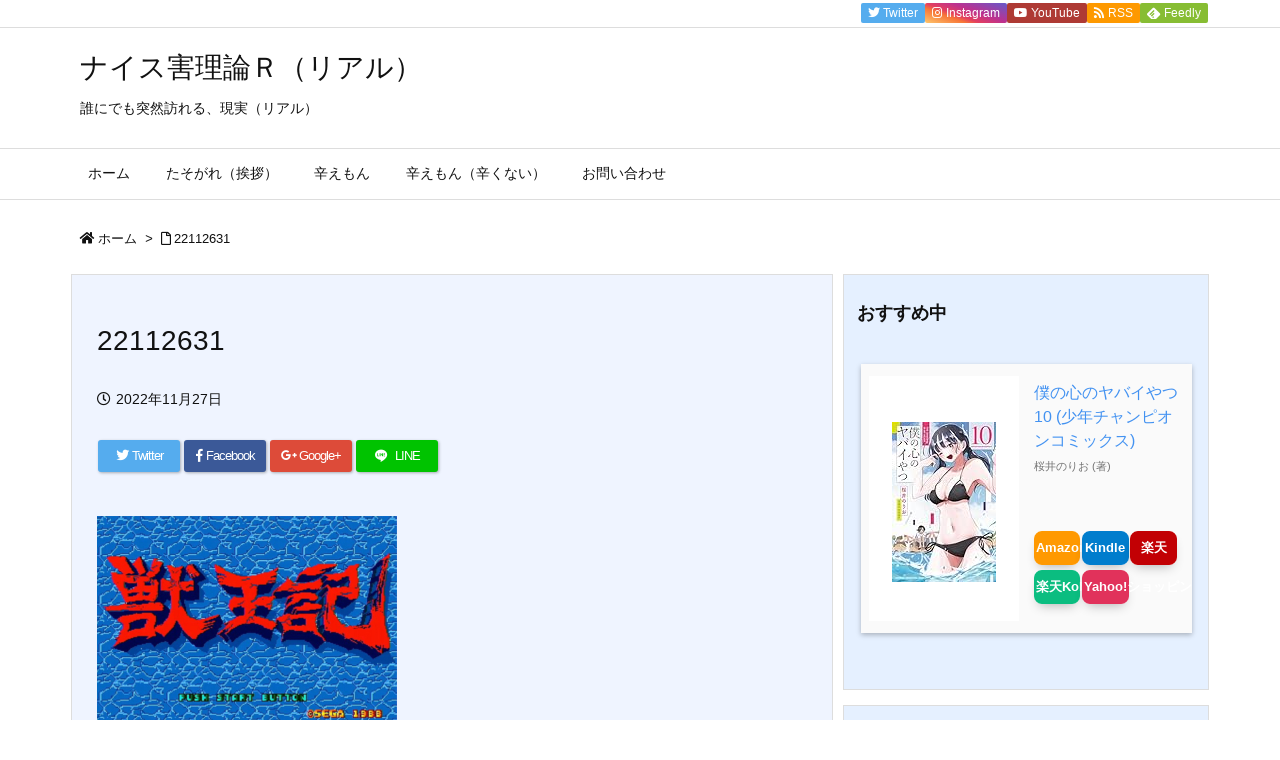

--- FILE ---
content_type: text/html; charset=UTF-8
request_url: https://tasty-cola.com/game/gamegamegame/4516/attachment/22112631/
body_size: 32037
content:
<!DOCTYPE html>
<html dir="ltr" lang="ja" prefix="og: https://ogp.me/ns#" itemscope itemtype="https://schema.org/WebPage">
<head prefix="og: http://ogp.me/ns# article: http://ogp.me/ns/article# fb: http://ogp.me/ns/fb#">
<meta charset="UTF-8" />
<meta http-equiv="X-UA-Compatible" content="IE=edge" />
<meta name="viewport" content="width=device-width, initial-scale=1, user-scalable=yes" />
<title>22112631 | ナイス害理論Ｒ（リアル）</title>
<!-- All in One SEO 4.6.0 - aioseo.com -->
<meta name="description" content="獣王記" />
<meta name="robots" content="max-image-preview:large" />
<link rel="canonical" href="https://tasty-cola.com/game/gamegamegame/4516/attachment/22112631/" />
<meta name="generator" content="All in One SEO (AIOSEO) 4.6.0" />
<meta property="og:locale" content="ja_JP" />
<meta property="og:site_name" content="ナイス害理論Ｒ（リアル） | 誰にでも突然訪れる、現実（リアル）" />
<meta property="og:type" content="article" />
<meta property="og:title" content="22112631 | ナイス害理論Ｒ（リアル）" />
<meta property="og:url" content="https://tasty-cola.com/game/gamegamegame/4516/attachment/22112631/" />
<meta property="article:published_time" content="2022-11-26T15:31:20+00:00" />
<meta property="article:modified_time" content="2022-11-26T15:32:43+00:00" />
<meta name="twitter:card" content="summary" />
<meta name="twitter:site" content="@jkiejkiejason" />
<meta name="twitter:title" content="22112631 | ナイス害理論Ｒ（リアル）" />
<meta name="twitter:creator" content="@jkiejkiejason" />
<script type="application/ld+json" class="aioseo-schema">
{"@context":"https:\/\/schema.org","@graph":[{"@type":"BreadcrumbList","@id":"https:\/\/tasty-cola.com\/game\/gamegamegame\/4516\/attachment\/22112631\/#breadcrumblist","itemListElement":[{"@type":"ListItem","@id":"https:\/\/tasty-cola.com\/#listItem","position":1,"name":"\u5bb6","item":"https:\/\/tasty-cola.com\/","nextItem":"https:\/\/tasty-cola.com\/game\/gamegamegame\/4516\/attachment\/22112631\/#listItem"},{"@type":"ListItem","@id":"https:\/\/tasty-cola.com\/game\/gamegamegame\/4516\/attachment\/22112631\/#listItem","position":2,"name":"22112631","previousItem":"https:\/\/tasty-cola.com\/#listItem"}]},{"@type":"ItemPage","@id":"https:\/\/tasty-cola.com\/game\/gamegamegame\/4516\/attachment\/22112631\/#itempage","url":"https:\/\/tasty-cola.com\/game\/gamegamegame\/4516\/attachment\/22112631\/","name":"22112631 | \u30ca\u30a4\u30b9\u5bb3\u7406\u8ad6\uff32\uff08\u30ea\u30a2\u30eb\uff09","description":"\u7363\u738b\u8a18","inLanguage":"ja","isPartOf":{"@id":"https:\/\/tasty-cola.com\/#website"},"breadcrumb":{"@id":"https:\/\/tasty-cola.com\/game\/gamegamegame\/4516\/attachment\/22112631\/#breadcrumblist"},"author":{"@id":"https:\/\/tasty-cola.com\/author\/cr-jackie\/#author"},"creator":{"@id":"https:\/\/tasty-cola.com\/author\/cr-jackie\/#author"},"datePublished":"2022-11-27T00:31:20+09:00","dateModified":"2022-11-27T00:32:43+09:00"},{"@type":"Person","@id":"https:\/\/tasty-cola.com\/#person","name":"jkiejkiejason","image":{"@type":"ImageObject","@id":"https:\/\/tasty-cola.com\/game\/gamegamegame\/4516\/attachment\/22112631\/#personImage","url":"https:\/\/secure.gravatar.com\/avatar\/7e9212cecaaa79f52f800946884d0f85e24bd4d3bd8a81ee98c4442bf4781ae0?s=96&d=mm&r=g","width":96,"height":96,"caption":"jkiejkiejason"}},{"@type":"Person","@id":"https:\/\/tasty-cola.com\/author\/cr-jackie\/#author","url":"https:\/\/tasty-cola.com\/author\/cr-jackie\/","name":"jkiejkiejason","image":{"@type":"ImageObject","@id":"https:\/\/tasty-cola.com\/game\/gamegamegame\/4516\/attachment\/22112631\/#authorImage","url":"https:\/\/secure.gravatar.com\/avatar\/7e9212cecaaa79f52f800946884d0f85e24bd4d3bd8a81ee98c4442bf4781ae0?s=96&d=mm&r=g","width":96,"height":96,"caption":"jkiejkiejason"}},{"@type":"WebSite","@id":"https:\/\/tasty-cola.com\/#website","url":"https:\/\/tasty-cola.com\/","name":"\u30ca\u30a4\u30b9\u5bb3\u7406\u8ad6\uff32\uff08\u30ea\u30a2\u30eb\uff09","description":"\u8ab0\u306b\u3067\u3082\u7a81\u7136\u8a2a\u308c\u308b\u3001\u73fe\u5b9f\uff08\u30ea\u30a2\u30eb\uff09","inLanguage":"ja","publisher":{"@id":"https:\/\/tasty-cola.com\/#person"}}]}</script>
<!-- All in One SEO -->
<link rel='dns-prefetch' href='//ajax.googleapis.com' />
<link rel='dns-prefetch' href='//webfonts.xserver.jp' />
<link rel='dns-prefetch' href='//www.googletagmanager.com' />
<link rel='dns-prefetch' href='//stats.wp.com' />
<link rel='dns-prefetch' href='//v0.wordpress.com' />
<link rel='dns-prefetch' href='//c0.wp.com' />
<link rel='dns-prefetch' href='//pagead2.googlesyndication.com' />
<link rel="alternate" title="oEmbed (JSON)" type="application/json+oembed" href="https://tasty-cola.com/wp-json/oembed/1.0/embed?url=https%3A%2F%2Ftasty-cola.com%2Fgame%2Fgamegamegame%2F4516%2Fattachment%2F22112631%2F" />
<link rel="alternate" title="oEmbed (XML)" type="text/xml+oembed" href="https://tasty-cola.com/wp-json/oembed/1.0/embed?url=https%3A%2F%2Ftasty-cola.com%2Fgame%2Fgamegamegame%2F4516%2Fattachment%2F22112631%2F&#038;format=xml" />
<link rel='dns-prefetch' href='//use.fontawesome.com' />
<link rel="canonical" href="https://tasty-cola.com/game/gamegamegame/4516/attachment/22112631/" />
<link rel='shortlink' href='https://wp.me/aaXmDP-1aY' />
<link rel="pingback" href="https://tasty-cola.com/xmlrpc.php" />
<link rel="author" href="https://tasty-cola.com/" />
<link rel="manifest" href="https://tasty-cola.com/luxe-manifest.json" />
<link rel="alternate" type="application/rss+xml" title="ナイス害理論Ｒ（リアル） RSS Feed" href="https://tasty-cola.com/feed/" />
<link rel="alternate" type="application/atom+xml" title="ナイス害理論Ｒ（リアル） Atom Feed" href="https://tasty-cola.com/feed/atom/" />
<link rel="preload" as="font" type="font/woff" href="//tasty-cola.com/wp-content/themes/luxech/fonts/icomoon/fonts/icomoon.woff" crossorigin />
<meta name="description" content="獣王記" />
<meta name="theme-color" content="#4285f4">
<meta name="format-detection" content="telephone=no">
<!-- This site uses the Google Analytics by MonsterInsights plugin v9.11.1 - Using Analytics tracking - https://www.monsterinsights.com/ -->
<script src="//www.googletagmanager.com/gtag/js?id=G-GYLCEPX8XZ"  data-cfasync="false" data-wpfc-render="false" async></script>
<script data-cfasync="false" data-wpfc-render="false">
var mi_version = '9.11.1';
var mi_track_user = true;
var mi_no_track_reason = '';
var MonsterInsightsDefaultLocations = {"page_location":"https:\/\/tasty-cola.com\/game\/gamegamegame\/4516\/attachment\/22112631\/"};
if ( typeof MonsterInsightsPrivacyGuardFilter === 'function' ) {
var MonsterInsightsLocations = (typeof MonsterInsightsExcludeQuery === 'object') ? MonsterInsightsPrivacyGuardFilter( MonsterInsightsExcludeQuery ) : MonsterInsightsPrivacyGuardFilter( MonsterInsightsDefaultLocations );
} else {
var MonsterInsightsLocations = (typeof MonsterInsightsExcludeQuery === 'object') ? MonsterInsightsExcludeQuery : MonsterInsightsDefaultLocations;
}
var disableStrs = [
'ga-disable-G-GYLCEPX8XZ',
];
/* Function to detect opted out users */
function __gtagTrackerIsOptedOut() {
for (var index = 0; index < disableStrs.length; index++) {
if (document.cookie.indexOf(disableStrs[index] + '=true') > -1) {
return true;
}
}
return false;
}
/* Disable tracking if the opt-out cookie exists. */
if (__gtagTrackerIsOptedOut()) {
for (var index = 0; index < disableStrs.length; index++) {
window[disableStrs[index]] = true;
}
}
/* Opt-out function */
function __gtagTrackerOptout() {
for (var index = 0; index < disableStrs.length; index++) {
document.cookie = disableStrs[index] + '=true; expires=Thu, 31 Dec 2099 23:59:59 UTC; path=/';
window[disableStrs[index]] = true;
}
}
if ('undefined' === typeof gaOptout) {
function gaOptout() {
__gtagTrackerOptout();
}
}
window.dataLayer = window.dataLayer || [];
window.MonsterInsightsDualTracker = {
helpers: {},
trackers: {},
};
if (mi_track_user) {
function __gtagDataLayer() {
dataLayer.push(arguments);
}
function __gtagTracker(type, name, parameters) {
if (!parameters) {
parameters = {};
}
if (parameters.send_to) {
__gtagDataLayer.apply(null, arguments);
return;
}
if (type === 'event') {
parameters.send_to = monsterinsights_frontend.v4_id;
var hookName = name;
if (typeof parameters['event_category'] !== 'undefined') {
hookName = parameters['event_category'] + ':' + name;
}
if (typeof MonsterInsightsDualTracker.trackers[hookName] !== 'undefined') {
MonsterInsightsDualTracker.trackers[hookName](parameters);
} else {
__gtagDataLayer('event', name, parameters);
}
} else {
__gtagDataLayer.apply(null, arguments);
}
}
__gtagTracker('js', new Date());
__gtagTracker('set', {
'developer_id.dZGIzZG': true,
});
if ( MonsterInsightsLocations.page_location ) {
__gtagTracker('set', MonsterInsightsLocations);
}
__gtagTracker('config', 'G-GYLCEPX8XZ', {"forceSSL":"true","link_attribution":"true"} );
window.gtag = __gtagTracker;(function () {
/* https://developers.google.com/analytics/devguides/collection/analyticsjs/ */
/* ga and __gaTracker compatibility shim. */
var noopfn = function () {
return null;
};
var newtracker = function () {
return new Tracker();
};
var Tracker = function () {
return null;
};
var p = Tracker.prototype;
p.get = noopfn;
p.set = noopfn;
p.send = function () {
var args = Array.prototype.slice.call(arguments);
args.unshift('send');
__gaTracker.apply(null, args);
};
var __gaTracker = function () {
var len = arguments.length;
if (len === 0) {
return;
}
var f = arguments[len - 1];
if (typeof f !== 'object' || f === null || typeof f.hitCallback !== 'function') {
if ('send' === arguments[0]) {
var hitConverted, hitObject = false, action;
if ('event' === arguments[1]) {
if ('undefined' !== typeof arguments[3]) {
hitObject = {
'eventAction': arguments[3],
'eventCategory': arguments[2],
'eventLabel': arguments[4],
'value': arguments[5] ? arguments[5] : 1,
}
}
}
if ('pageview' === arguments[1]) {
if ('undefined' !== typeof arguments[2]) {
hitObject = {
'eventAction': 'page_view',
'page_path': arguments[2],
}
}
}
if (typeof arguments[2] === 'object') {
hitObject = arguments[2];
}
if (typeof arguments[5] === 'object') {
Object.assign(hitObject, arguments[5]);
}
if ('undefined' !== typeof arguments[1].hitType) {
hitObject = arguments[1];
if ('pageview' === hitObject.hitType) {
hitObject.eventAction = 'page_view';
}
}
if (hitObject) {
action = 'timing' === arguments[1].hitType ? 'timing_complete' : hitObject.eventAction;
hitConverted = mapArgs(hitObject);
__gtagTracker('event', action, hitConverted);
}
}
return;
}
function mapArgs(args) {
var arg, hit = {};
var gaMap = {
'eventCategory': 'event_category',
'eventAction': 'event_action',
'eventLabel': 'event_label',
'eventValue': 'event_value',
'nonInteraction': 'non_interaction',
'timingCategory': 'event_category',
'timingVar': 'name',
'timingValue': 'value',
'timingLabel': 'event_label',
'page': 'page_path',
'location': 'page_location',
'title': 'page_title',
'referrer' : 'page_referrer',
};
for (arg in args) {
if (!(!args.hasOwnProperty(arg) || !gaMap.hasOwnProperty(arg))) {
hit[gaMap[arg]] = args[arg];
} else {
hit[arg] = args[arg];
}
}
return hit;
}
try {
f.hitCallback();
} catch (ex) {
}
};
__gaTracker.create = newtracker;
__gaTracker.getByName = newtracker;
__gaTracker.getAll = function () {
return [];
};
__gaTracker.remove = noopfn;
__gaTracker.loaded = true;
window['__gaTracker'] = __gaTracker;
})();
} else {
console.log("");
(function () {
function __gtagTracker() {
return null;
}
window['__gtagTracker'] = __gtagTracker;
window['gtag'] = __gtagTracker;
})();
}</script>
<!-- / Google Analytics by MonsterInsights -->
<meta property="og:type" content="article" />
<meta property="og:url" content="https://tasty-cola.com/game/gamegamegame/4516/attachment/22112631/" />
<meta property="og:title" content="22112631 | ナイス害理論Ｒ（リアル）" />
<meta property="og:description" content="獣王記" />
<meta property="og:image" content="https://tasty-cola.com/wp-content/themes/luxech/images/og.png" />
<meta property="og:image:width" content="880" />
<meta property="og:image:height" content="660" />
<meta property="og:site_name" content="ナイス害理論Ｒ（リアル）" />
<meta property="og:locale" content="ja_JP" />
<meta property="article:published_time" content="2022-11-27T00:31:20Z" />
<meta property="article:modified_time" content="2022-11-27T00:32:43Z" />
<meta name="twitter:card" content="summary" />
<meta name="twitter:domain" content="tasty-cola.com" />
<meta name="twitter:creator" content="@jkiejkiejason" />
<meta name="twitter:site" content="@jkiejkiejason" />
<style id='wp-img-auto-sizes-contain-inline-css'>
img:is([sizes=auto i],[sizes^="auto," i]){contain-intrinsic-size:3000px 1500px}
/*# sourceURL=wp-img-auto-sizes-contain-inline-css */</style>
<noscript><link rel="stylesheet" id="nav-css" href="//tasty-cola.com/wp-content/themes/luxeritas/styles/nav.min.css?v=1557231697" media="all" /></noscript>
<noscript><link rel="stylesheet" id="async-css" href="//tasty-cola.com/wp-content/themes/luxeritas/style.async.min.css?v=1712724659" media="all" /></noscript>
<style id='wp-block-library-inline-css'>
:root{--wp-block-synced-color:#7a00df;--wp-block-synced-color--rgb:122,0,223;--wp-bound-block-color:var(--wp-block-synced-color);--wp-editor-canvas-background:#ddd;--wp-admin-theme-color:#007cba;--wp-admin-theme-color--rgb:0,124,186;--wp-admin-theme-color-darker-10:#006ba1;--wp-admin-theme-color-darker-10--rgb:0,107,160.5;--wp-admin-theme-color-darker-20:#005a87;--wp-admin-theme-color-darker-20--rgb:0,90,135;--wp-admin-border-width-focus:2px}@media (min-resolution:192dpi){:root{--wp-admin-border-width-focus:1.5px}}.wp-element-button{cursor:pointer}:root .has-very-light-gray-background-color{background-color:#eee}:root .has-very-dark-gray-background-color{background-color:#313131}:root .has-very-light-gray-color{color:#eee}:root .has-very-dark-gray-color{color:#313131}:root .has-vivid-green-cyan-to-vivid-cyan-blue-gradient-background{background:linear-gradient(135deg,#00d084,#0693e3)}:root .has-purple-crush-gradient-background{background:linear-gradient(135deg,#34e2e4,#4721fb 50%,#ab1dfe)}:root .has-hazy-dawn-gradient-background{background:linear-gradient(135deg,#faaca8,#dad0ec)}:root .has-subdued-olive-gradient-background{background:linear-gradient(135deg,#fafae1,#67a671)}:root .has-atomic-cream-gradient-background{background:linear-gradient(135deg,#fdd79a,#004a59)}:root .has-nightshade-gradient-background{background:linear-gradient(135deg,#330968,#31cdcf)}:root .has-midnight-gradient-background{background:linear-gradient(135deg,#020381,#2874fc)}:root{--wp--preset--font-size--normal:16px;--wp--preset--font-size--huge:42px}.has-regular-font-size{font-size:1em}.has-larger-font-size{font-size:2.625em}.has-normal-font-size{font-size:var(--wp--preset--font-size--normal)}.has-huge-font-size{font-size:var(--wp--preset--font-size--huge)}.has-text-align-center{text-align:center}.has-text-align-left{text-align:left}.has-text-align-right{text-align:right}.has-fit-text{white-space:nowrap!important}#end-resizable-editor-section{display:none}.aligncenter{clear:both}.items-justified-left{justify-content:flex-start}.items-justified-center{justify-content:center}.items-justified-right{justify-content:flex-end}.items-justified-space-between{justify-content:space-between}.screen-reader-text{border:0;clip-path:inset(50%);height:1px;margin:-1px;overflow:hidden;padding:0;position:absolute;width:1px;word-wrap:normal!important}.screen-reader-text:focus{background-color:#ddd;clip-path:none;color:#444;display:block;font-size:1em;height:auto;left:5px;line-height:normal;padding:15px 23px 14px;text-decoration:none;top:5px;width:auto;z-index:100000}html :where(.has-border-color){border-style:solid}html :where([style*=border-top-color]){border-top-style:solid}html :where([style*=border-right-color]){border-right-style:solid}html :where([style*=border-bottom-color]){border-bottom-style:solid}html :where([style*=border-left-color]){border-left-style:solid}html :where([style*=border-width]){border-style:solid}html :where([style*=border-top-width]){border-top-style:solid}html :where([style*=border-right-width]){border-right-style:solid}html :where([style*=border-bottom-width]){border-bottom-style:solid}html :where([style*=border-left-width]){border-left-style:solid}html :where(img[class*=wp-image-]){height:auto;max-width:100%}:where(figure){margin:0 0 1em}html :where(.is-position-sticky){--wp-admin--admin-bar--position-offset:var(--wp-admin--admin-bar--height,0px)}@media screen and (max-width:600px){html :where(.is-position-sticky){--wp-admin--admin-bar--position-offset:0px}}
.has-text-align-justify{text-align:justify;}

/*# sourceURL=wp-block-library-inline-css */</style><style id='global-styles-inline-css' type='text/css'>
:root{--wp--preset--aspect-ratio--square: 1;--wp--preset--aspect-ratio--4-3: 4/3;--wp--preset--aspect-ratio--3-4: 3/4;--wp--preset--aspect-ratio--3-2: 3/2;--wp--preset--aspect-ratio--2-3: 2/3;--wp--preset--aspect-ratio--16-9: 16/9;--wp--preset--aspect-ratio--9-16: 9/16;--wp--preset--color--black: #000000;--wp--preset--color--cyan-bluish-gray: #abb8c3;--wp--preset--color--white: #ffffff;--wp--preset--color--pale-pink: #f78da7;--wp--preset--color--vivid-red: #cf2e2e;--wp--preset--color--luminous-vivid-orange: #ff6900;--wp--preset--color--luminous-vivid-amber: #fcb900;--wp--preset--color--light-green-cyan: #7bdcb5;--wp--preset--color--vivid-green-cyan: #00d084;--wp--preset--color--pale-cyan-blue: #8ed1fc;--wp--preset--color--vivid-cyan-blue: #0693e3;--wp--preset--color--vivid-purple: #9b51e0;--wp--preset--gradient--vivid-cyan-blue-to-vivid-purple: linear-gradient(135deg,rgb(6,147,227) 0%,rgb(155,81,224) 100%);--wp--preset--gradient--light-green-cyan-to-vivid-green-cyan: linear-gradient(135deg,rgb(122,220,180) 0%,rgb(0,208,130) 100%);--wp--preset--gradient--luminous-vivid-amber-to-luminous-vivid-orange: linear-gradient(135deg,rgb(252,185,0) 0%,rgb(255,105,0) 100%);--wp--preset--gradient--luminous-vivid-orange-to-vivid-red: linear-gradient(135deg,rgb(255,105,0) 0%,rgb(207,46,46) 100%);--wp--preset--gradient--very-light-gray-to-cyan-bluish-gray: linear-gradient(135deg,rgb(238,238,238) 0%,rgb(169,184,195) 100%);--wp--preset--gradient--cool-to-warm-spectrum: linear-gradient(135deg,rgb(74,234,220) 0%,rgb(151,120,209) 20%,rgb(207,42,186) 40%,rgb(238,44,130) 60%,rgb(251,105,98) 80%,rgb(254,248,76) 100%);--wp--preset--gradient--blush-light-purple: linear-gradient(135deg,rgb(255,206,236) 0%,rgb(152,150,240) 100%);--wp--preset--gradient--blush-bordeaux: linear-gradient(135deg,rgb(254,205,165) 0%,rgb(254,45,45) 50%,rgb(107,0,62) 100%);--wp--preset--gradient--luminous-dusk: linear-gradient(135deg,rgb(255,203,112) 0%,rgb(199,81,192) 50%,rgb(65,88,208) 100%);--wp--preset--gradient--pale-ocean: linear-gradient(135deg,rgb(255,245,203) 0%,rgb(182,227,212) 50%,rgb(51,167,181) 100%);--wp--preset--gradient--electric-grass: linear-gradient(135deg,rgb(202,248,128) 0%,rgb(113,206,126) 100%);--wp--preset--gradient--midnight: linear-gradient(135deg,rgb(2,3,129) 0%,rgb(40,116,252) 100%);--wp--preset--font-size--small: 13px;--wp--preset--font-size--medium: 20px;--wp--preset--font-size--large: 36px;--wp--preset--font-size--x-large: 42px;--wp--preset--spacing--20: 0.44rem;--wp--preset--spacing--30: 0.67rem;--wp--preset--spacing--40: 1rem;--wp--preset--spacing--50: 1.5rem;--wp--preset--spacing--60: 2.25rem;--wp--preset--spacing--70: 3.38rem;--wp--preset--spacing--80: 5.06rem;--wp--preset--shadow--natural: 6px 6px 9px rgba(0, 0, 0, 0.2);--wp--preset--shadow--deep: 12px 12px 50px rgba(0, 0, 0, 0.4);--wp--preset--shadow--sharp: 6px 6px 0px rgba(0, 0, 0, 0.2);--wp--preset--shadow--outlined: 6px 6px 0px -3px rgb(255, 255, 255), 6px 6px rgb(0, 0, 0);--wp--preset--shadow--crisp: 6px 6px 0px rgb(0, 0, 0);}:where(.is-layout-flex){gap: 0.5em;}:where(.is-layout-grid){gap: 0.5em;}body .is-layout-flex{display: flex;}.is-layout-flex{flex-wrap: wrap;align-items: center;}.is-layout-flex > :is(*, div){margin: 0;}body .is-layout-grid{display: grid;}.is-layout-grid > :is(*, div){margin: 0;}:where(.wp-block-columns.is-layout-flex){gap: 2em;}:where(.wp-block-columns.is-layout-grid){gap: 2em;}:where(.wp-block-post-template.is-layout-flex){gap: 1.25em;}:where(.wp-block-post-template.is-layout-grid){gap: 1.25em;}.has-black-color{color: var(--wp--preset--color--black) !important;}.has-cyan-bluish-gray-color{color: var(--wp--preset--color--cyan-bluish-gray) !important;}.has-white-color{color: var(--wp--preset--color--white) !important;}.has-pale-pink-color{color: var(--wp--preset--color--pale-pink) !important;}.has-vivid-red-color{color: var(--wp--preset--color--vivid-red) !important;}.has-luminous-vivid-orange-color{color: var(--wp--preset--color--luminous-vivid-orange) !important;}.has-luminous-vivid-amber-color{color: var(--wp--preset--color--luminous-vivid-amber) !important;}.has-light-green-cyan-color{color: var(--wp--preset--color--light-green-cyan) !important;}.has-vivid-green-cyan-color{color: var(--wp--preset--color--vivid-green-cyan) !important;}.has-pale-cyan-blue-color{color: var(--wp--preset--color--pale-cyan-blue) !important;}.has-vivid-cyan-blue-color{color: var(--wp--preset--color--vivid-cyan-blue) !important;}.has-vivid-purple-color{color: var(--wp--preset--color--vivid-purple) !important;}.has-black-background-color{background-color: var(--wp--preset--color--black) !important;}.has-cyan-bluish-gray-background-color{background-color: var(--wp--preset--color--cyan-bluish-gray) !important;}.has-white-background-color{background-color: var(--wp--preset--color--white) !important;}.has-pale-pink-background-color{background-color: var(--wp--preset--color--pale-pink) !important;}.has-vivid-red-background-color{background-color: var(--wp--preset--color--vivid-red) !important;}.has-luminous-vivid-orange-background-color{background-color: var(--wp--preset--color--luminous-vivid-orange) !important;}.has-luminous-vivid-amber-background-color{background-color: var(--wp--preset--color--luminous-vivid-amber) !important;}.has-light-green-cyan-background-color{background-color: var(--wp--preset--color--light-green-cyan) !important;}.has-vivid-green-cyan-background-color{background-color: var(--wp--preset--color--vivid-green-cyan) !important;}.has-pale-cyan-blue-background-color{background-color: var(--wp--preset--color--pale-cyan-blue) !important;}.has-vivid-cyan-blue-background-color{background-color: var(--wp--preset--color--vivid-cyan-blue) !important;}.has-vivid-purple-background-color{background-color: var(--wp--preset--color--vivid-purple) !important;}.has-black-border-color{border-color: var(--wp--preset--color--black) !important;}.has-cyan-bluish-gray-border-color{border-color: var(--wp--preset--color--cyan-bluish-gray) !important;}.has-white-border-color{border-color: var(--wp--preset--color--white) !important;}.has-pale-pink-border-color{border-color: var(--wp--preset--color--pale-pink) !important;}.has-vivid-red-border-color{border-color: var(--wp--preset--color--vivid-red) !important;}.has-luminous-vivid-orange-border-color{border-color: var(--wp--preset--color--luminous-vivid-orange) !important;}.has-luminous-vivid-amber-border-color{border-color: var(--wp--preset--color--luminous-vivid-amber) !important;}.has-light-green-cyan-border-color{border-color: var(--wp--preset--color--light-green-cyan) !important;}.has-vivid-green-cyan-border-color{border-color: var(--wp--preset--color--vivid-green-cyan) !important;}.has-pale-cyan-blue-border-color{border-color: var(--wp--preset--color--pale-cyan-blue) !important;}.has-vivid-cyan-blue-border-color{border-color: var(--wp--preset--color--vivid-cyan-blue) !important;}.has-vivid-purple-border-color{border-color: var(--wp--preset--color--vivid-purple) !important;}.has-vivid-cyan-blue-to-vivid-purple-gradient-background{background: var(--wp--preset--gradient--vivid-cyan-blue-to-vivid-purple) !important;}.has-light-green-cyan-to-vivid-green-cyan-gradient-background{background: var(--wp--preset--gradient--light-green-cyan-to-vivid-green-cyan) !important;}.has-luminous-vivid-amber-to-luminous-vivid-orange-gradient-background{background: var(--wp--preset--gradient--luminous-vivid-amber-to-luminous-vivid-orange) !important;}.has-luminous-vivid-orange-to-vivid-red-gradient-background{background: var(--wp--preset--gradient--luminous-vivid-orange-to-vivid-red) !important;}.has-very-light-gray-to-cyan-bluish-gray-gradient-background{background: var(--wp--preset--gradient--very-light-gray-to-cyan-bluish-gray) !important;}.has-cool-to-warm-spectrum-gradient-background{background: var(--wp--preset--gradient--cool-to-warm-spectrum) !important;}.has-blush-light-purple-gradient-background{background: var(--wp--preset--gradient--blush-light-purple) !important;}.has-blush-bordeaux-gradient-background{background: var(--wp--preset--gradient--blush-bordeaux) !important;}.has-luminous-dusk-gradient-background{background: var(--wp--preset--gradient--luminous-dusk) !important;}.has-pale-ocean-gradient-background{background: var(--wp--preset--gradient--pale-ocean) !important;}.has-electric-grass-gradient-background{background: var(--wp--preset--gradient--electric-grass) !important;}.has-midnight-gradient-background{background: var(--wp--preset--gradient--midnight) !important;}.has-small-font-size{font-size: var(--wp--preset--font-size--small) !important;}.has-medium-font-size{font-size: var(--wp--preset--font-size--medium) !important;}.has-large-font-size{font-size: var(--wp--preset--font-size--large) !important;}.has-x-large-font-size{font-size: var(--wp--preset--font-size--x-large) !important;}
/*# sourceURL=global-styles-inline-css */
</style>

<style id='classic-theme-styles-inline-css'>
/*! This file is auto-generated */
.wp-block-button__link{color:#fff;background-color:#32373c;border-radius:9999px;box-shadow:none;text-decoration:none;padding:calc(.667em + 2px) calc(1.333em + 2px);font-size:1.125em}.wp-block-file__button{background:#32373c;color:#fff;text-decoration:none}
/*# sourceURL=/wp-includes/css/classic-themes.min.css */</style>
<link rel="stylesheet" id="contact-form-7-css" href="//tasty-cola.com/wp-content/plugins/contact-form-7/includes/css/styles.css" media="all" />
<link rel="stylesheet" id="wordpress-popular-posts-css-css" href="//tasty-cola.com/wp-content/plugins/wordpress-popular-posts/assets/css/wpp.css" media="all" />
<style id='luxech-inline-css'>
/*! Luxeritas WordPress Theme 3.5.9 - free/libre wordpress platform
 * @copyright Copyright (C) 2015 Thought is free. */*,*:before,*:after{box-sizing:border-box}@-ms-viewport{width:device-width}a:not([href]):not([tabindex]){color:inherit;text-decoration:none}a:not([href]):not([tabindex]):hover,a:not([href]):not([tabindex]):focus{color:inherit;text-decoration:none}a:not([href]):not([tabindex]):focus{outline:0}h1{font-size:2em;margin:.67em 0}small{font-size:80%}img{border-style:none;vertical-align:middle}hr{box-sizing:content-box;height:0;overflow:visible;margin-top:1rem;margin-bottom:1rem;border:0}pre{margin-top:0;margin-bottom:1rem;overflow:auto;-ms-overflow-style:scrollbar}code,pre{font-family:monospace,monospace;font-size:1em}ul ul,ol ul,ul ol,ol ol{margin-bottom:0}p{margin-top:0;margin-bottom:1rem}button{border-radius:0}button:focus{outline:1px dotted;outline:5px auto -webkit-focus-ring-color}input,button,select,optgroup,textarea{margin:0;font-family:inherit;font-size:inherit;line-height:inherit}button,input{overflow:visible}button,select{text-transform:none}button,html [type=button],[type=reset],[type=submit]{-webkit-appearance:button}button::-moz-focus-inner,[type=button]::-moz-focus-inner,[type=reset]::-moz-focus-inner,[type=submit]::-moz-focus-inner{padding:0;border-style:none}input[type=radio],input[type=checkbox]{box-sizing:border-box;padding:0}[type=number]::-webkit-inner-spin-button,[type=number]::-webkit-outer-spin-button{height:auto}[type=search]{outline-offset:-2px;-webkit-appearance:none}[type=search]::-webkit-search-cancel-button,[type=search]::-webkit-search-decoration{-webkit-appearance:none}textarea{overflow:auto;resize:vertical}label{display:inline-block;margin-bottom:.5rem}h1,h2,h3,h4,h5,h6{margin-top:0;margin-bottom:.5rem;font-family:inherit;font-weight:500;line-height:1.2;color:inherit}.container{width:100%;margin-right:auto;margin-left:auto}@media (min-width:768px){.container{max-width:720px}}@media (min-width:992px){.container{max-width:960px}}@media (min-width:1200px){.container{max-width:1140px}}.col-4,.col-6,.col-12{float:left;position:relative;width:100%;min-height:1px;padding-right:15px;padding-left:15px}.col-12{-webkit-box-flex:0;-ms-flex:0 0 100%;flex:0 0 100%;max-width:100%}.col-6{-webkit-box-flex:0;-ms-flex:0 0 50%;flex:0 0 50%;max-width:50%}.col-4{-webkit-box-flex:0;-ms-flex:0 0 33.333333%;flex:0 0 33.333333%;max-width:33.333333%}.clearfix:after{display:block;clear:both;content:""}.pagination{display:-webkit-box;display:-ms-flexbox;display:flex;padding-left:0;list-style:none;border-radius:.25rem}table{border-collapse:collapse}caption{padding-top:.75rem;padding-bottom:.75rem;color:#6c757d;text-align:left;caption-side:bottom}th{text-align:left}.fa,.fas,.far,.fal,.fab{-moz-osx-font-smoothing:grayscale;-webkit-font-smoothing:antialiased;display:inline-block;font-style:normal;font-variant:normal;text-rendering:auto;line-height:1}.fa-fw{text-align:center;width:1.25em}.fa-pull-left{float:left}.fa-pull-right{float:right}.fa.fa-pull-left,.fas.fa-pull-left,.far.fa-pull-left,.fal.fa-pull-left,.fab.fa-pull-left{margin-right:.3em}.fa.fa-pull-right,.fas.fa-pull-right,.far.fa-pull-right,.fal.fa-pull-right,.fab.fa-pull-right{margin-left:.3em}.fa-spin{-webkit-animation:fa-spin 2s infinite linear;animation:fa-spin 2s infinite linear}@-webkit-keyframes fa-spin{0%{-webkit-transform:rotate(0deg);transform:rotate(0deg)}100%{-webkit-transform:rotate(360deg);transform:rotate(360deg)}}@keyframes fa-spin{0%{-webkit-transform:rotate(0deg);transform:rotate(0deg)}100%{-webkit-transform:rotate(360deg);transform:rotate(360deg)}}.fa-rotate-180{-ms-filter:'progid:DXImageTransform.Microsoft.BasicImage(rotation=2)';-webkit-transform:rotate(180deg);transform:rotate(180deg)}.fa-angle-double-left:before{content:'\f100'}.fa-angle-double-right:before{content:'\f101'}.fa-angle-double-up:before{content:'\f102'}.fa-arrow-circle-up:before{content:'\f0aa'}.fa-arrow-left:before{content:'\f060'}.fa-arrow-right:before{content:'\f061'}.fa-arrow-up:before{content:'\f062'}.fa-bars:before{content:'\f0c9'}.fa-calendar-alt:before{content:'\f073'}.fa-caret-right:before{content:'\f0da'}.fa-caret-square-up:before{content:'\f151'}.fa-caret-up:before{content:'\f0d8'}.fa-chevron-circle-up:before{content:'\f139'}.fa-chevron-up:before{content:'\f077'}.fa-clock:before{content:'\f017'}.fa-comment:before{content:'\f075'}.fa-comments:before{content:'\f086'}.fa-exchange-alt:before{content:'\f362'}.fa-exclamation-triangle:before{content:'\f071'}.fa-external-link-square-alt:before{content:'\f360'}.fa-facebook-f:before{content:'\f39e'}.fa-file:before{content:'\f15b'}.fa-file-alt:before{content:'\f15c'}.fa-folder:before{content:'\f07b'}.fa-folder-open:before{content:'\f07c'}.fa-get-pocket:before{content:'\f265'}.fa-google-plus-g:before{content:'\f0d5'}.fa-home:before{content:'\f015'}.fa-id-card:before{content:'\f2c2'}.fa-instagram:before{content:'\f16d'}.fa-linkedin-in:before{content:'\f0e1'}.fa-list:before{content:'\f03a'}.fa-minus-square:before{content:'\f146'}.fa-pencil-alt:before{content:'\f303'}.fa-pinterest-p:before{content:'\f231'}.fa-plus-square:before{content:'\f0fe'}.fa-redo-alt:before{content:'\f2f9'}.fa-reply-all:before{content:'\f122'}.fa-rss:before{content:'\f09e'}.fa-search:before{content:'\f002'}.fa-smile:before{content:'\f118'}.fa-spinner:before{content:'\f110'}.fa-sync-alt:before{content:'\f2f1'}.fa-tag:before{content:'\f02b'}.fa-tags:before{content:'\f02c'}.fa-th-list:before{content:'\f00b'}.fa-times:before{content:'\f00d'}.fa-twitter:before{content:'\f099'}.fa-youtube:before{content:'\f167'}@font-face{font-family:'Font Awesome 5 Brands';font-style:normal;font-weight:400;font-display:swap;src:url('//use.fontawesome.com/releases/v5.5.0/webfonts/fa-brands-400.eot');src:url('//use.fontawesome.com/releases/v5.5.0/webfonts/fa-brands-400.eot') format('embedded-opentype'),url('//use.fontawesome.com/releases/v5.5.0/webfonts/fa-brands-400.woff2') format('woff2'),url('//use.fontawesome.com/releases/v5.5.0/webfonts/fa-brands-400.woff') format('woff'),url('//use.fontawesome.com/releases/v5.5.0/webfonts/fa-brands-400.ttf') format('truetype'),url('//use.fontawesome.com/releases/v5.5.0/webfonts/fa-brands-400.svg#fontawesome') format('svg')}.fab{font-family:'Font Awesome 5 Brands'}@font-face{font-family:'Font Awesome 5 Free';font-style:normal;font-weight:400;font-display:swap;src:url('//use.fontawesome.com/releases/v5.5.0/webfonts/fa-regular-400.eot');src:url('//use.fontawesome.com/releases/v5.5.0/webfonts/fa-regular-400.eot') format('embedded-opentype'),url('//use.fontawesome.com/releases/v5.5.0/webfonts/fa-regular-400.woff2') format('woff2'),url('//use.fontawesome.com/releases/v5.5.0/webfonts/fa-regular-400.woff') format('woff'),url('//use.fontawesome.com/releases/v5.5.0/webfonts/fa-regular-400.ttf') format('truetype'),url('//use.fontawesome.com/releases/v5.5.0/webfonts/fa-regular-400.svg#fontawesome') format('svg')}.far{font-family:'Font Awesome 5 Free';font-weight:400}@font-face{font-family:'Font Awesome 5 Free';font-style:normal;font-weight:900;font-display:swap;src:url('//use.fontawesome.com/releases/v5.5.0/webfonts/fa-solid-900.eot');src:url('//use.fontawesome.com/releases/v5.5.0/webfonts/fa-solid-900.eot') format('embedded-opentype'),url('//use.fontawesome.com/releases/v5.5.0/webfonts/fa-solid-900.woff2') format('woff2'),url('//use.fontawesome.com/releases/v5.5.0/webfonts/fa-solid-900.woff') format('woff'),url('//use.fontawesome.com/releases/v5.5.0/webfonts/fa-solid-900.ttf') format('truetype'),url('//use.fontawesome.com/releases/v5.5.0/webfonts/fa-solid-900.svg#fontawesome') format('svg')}.fa,.fas{font-family:'Font Awesome 5 Free';font-weight:900}@font-face{font-family:'icomoon';src:url('/wp-content/themes/luxech/fonts/icomoon/fonts/icomoon.eot');src:url('/wp-content/themes/luxech/fonts/icomoon/fonts/icomoon.eot') format('embedded-opentype'),url('/wp-content/themes/luxech/fonts/icomoon/fonts/icomoon.woff') format('woff'),url('/wp-content/themes/luxech/fonts/icomoon/fonts/icomoon.ttf') format('truetype'),url('/wp-content/themes/luxech/fonts/icomoon/fonts/icomoon.svg') format('svg');font-weight:400;font-style:normal;font-display:swap}[class^=ico-],[class*=" ico-"]{font-family:'icomoon' !important;speak:none;font-style:normal;font-weight:400;font-variant:normal;text-transform:none;line-height:1;-webkit-font-smoothing:antialiased;-moz-osx-font-smoothing:grayscale}.ico-feedly:before{content:"\e600"}.ico-feedly-o:before{content:"\e601"}.ico-feedly-square:before{content:"\e602"}.ico-line:before{content:"\e700"}.ico-line-square:before{content:"\e701"}*{margin:0;padding:0}a:hover,.term img,a:hover,.term img:hover{transition:opacity .3s,transform .5s}a:hover img{opacity:.8}hr{border-top:1px dotted #999}img,video,object,canvas,svg{max-width:100%;height:auto;box-sizing:content-box}.no-js img.lazy{display:none!important}pre,ul,ol{margin:0 0 1.6em}pre{margin-bottom:30px}blockquote,.wp-block-quote{display:block;position:relative;overflow:hidden;margin:1.6em 5px;padding:25px;font-size:14px;font-size:1.4rem;background:#fdfdfd;border:0;border-radius:6px;box-shadow:0 5px 5px 0 rgba(18,63,82,.035),0 0 0 1px rgba(176,181,193,.2)}blockquote:after{content:"\275b\275b";display:block;position:absolute;font-family:Arial,sans-serif;font-size:200px;line-height:1em;left:-25px;top:-15px;opacity:.04}blockquote cite,.wp-block-quote cite{display:block;text-align:right;font-family:serif;font-size:.9em;font-style:oblique}.wp-block-quote:not(.is-large):not(.is-style-large){border:0}blockquote ol:first-child,blockquote p:first-child,blockquote ul:first-child{margin-top:5px}blockquote ol:last-child,blockquote p:last-child,blockquote ul:last-child{margin-bottom:5px}[type=submit],[type=text],[type=email],.reply a{display:inline;line-height:1;vertical-align:middle;padding:12px 12px 11px;max-width:100%}.reply a,[type=submit],div[class$=-w] ul[class*=sns] li a,.widget_categories select,.widget_archive select{color:#333;font-weight:400;background:#fff;border:1px solid #ddd}div[class$=-w] ul[class*=sns] li a{color:#666;background:#fbfbfb;border:1px solid #ccc}option,textarea,[type=text],[type=email],[type=search]{color:inherit;background:#fff;border:1px solid #ddd}[type=search]{-webkit-appearance:none;outline-offset:-2px;line-height:1;border-radius:0}[type=search]::-webkit-search-cancel-button,[type=search]::-webkit-search-decoration{display:none}textarea{padding:8px;max-width:100%}.cboth{clear:both}.bold{font-weight:700}.wp-caption{margin-bottom:1.6em;max-width:100%}.wp-caption img[class*=wp-image-]{display:block;margin:0}.post .wp-caption-text,.post .wp-caption-dd{font-size:12px;font-size:1.2rem;line-height:1.5;margin:0;padding:.5em 0}.sticky .posted-on{display:none}.bypostauthor>article .fn:after{content:"";position:relative}.screen-reader-text{clip:rect(1px,1px,1px,1px);height:1px;overflow:hidden;position:absolute !important;width:1px}strong{font-weight:700}em{font-style:italic}.alignleft{display:inline;float:left}.alignright{display:inline;float:right}.aligncenter{display:block;margin-right:auto;margin-left:auto}blockquote.alignleft,.wp-caption.alignleft,img.alignleft{margin:.4em 1.6em 1.6em 0}blockquote.alignright,.wp-caption.alignright,img.alignright{margin:.4em 0 1.6em 1.6em}blockquote.aligncenter,.wp-caption.aligncenter,img.aligncenter{clear:both;margin-top:.4em;margin-bottom:1.6em}.wp-caption.alignleft,.wp-caption.alignright,.wp-caption.aligncenter{margin-bottom:1.2em}img[class*=wp-image-],img[class*=attachment-]{max-width:100%;height:auto}.gallery-item{display:inline-block;text-align:left;vertical-align:top;margin:0 0 1.5em;padding:0 1em 0 0;width:50%}.gallery-columns-1 .gallery-item{width:100%}.gallery-columns-2 .gallery-item{max-width:50%}@media screen and (min-width:30em){.gallery-item{max-width:25%}.gallery-columns-1 .gallery-item{max-width:100%}.gallery-columns-2 .gallery-item{max-width:50%}.gallery-columns-3 .gallery-item{max-width:33.33%}.gallery-columns-4 .gallery-item{max-width:25%}}.gallery-caption{display:block;font-size:12px;font-size:1.2rem;line-height:1.5;padding:.5em 0}.wp-block-image{margin:0 0 1.6em}#head-in{padding-top:28px;background:#fff}.band{position:absolute;top:0;left:0;right:0}div[id*=head-band]{margin:auto;height:28px;line-height:28px;overflow:hidden;background:#fff;border-bottom:1px solid #ddd}.band-menu{position:relative;margin:auto}.band-menu ul{font-size:1px;margin:0 -5px 0 0;position:absolute;right:10px;list-style:none}.band-menu li{display:inline-block;vertical-align:middle;font-size:12px;font-size:1.2rem;margin:0 3px;line-height:1}.band-menu li a{color:#111;text-decoration:none}.band-menu li a:hover{color:#09f}.band-menu .menu-item a:before{display:inline;margin:5px;line-height:1;font-family:'Font Awesome 5 Free';content:"\f0da";font-weight:900}div[id*=head-band] .snsf{display:block;min-width:28px;height:20px;margin:-2px -6px 0 0;text-align:center}div[id*=head-band] .snsf a{display:block;height:100%;width:100%;text-decoration:none;letter-spacing:0;font-family:Verdana,Arial,Helvetica,Roboto;padding:4px;border-radius:2px}#sitename{display:inline-block;max-width:100%;margin:0 0 12px;font-size:28px;font-size:2.8rem;line-height:1.4}#sitename a{color:inherit;text-decoration:none}.desc{line-height:1.4}.info{padding:20px 10px;overflow:hidden}.logo,.logo-up{margin:15px auto -10px auto;text-align:center}.logo-up{margin:15px auto 0 auto}#header .head-cover{margin:auto}#header #gnavi,#foot-in{margin:auto}#nav{margin:0;padding:0;border-top:1px solid #ddd;border-bottom:1px solid #ddd;position:relative;z-index:20}#nav,#gnavi ul,#gnavi li a,.mobile-nav{color:#111;background:#fff}#gnavi .mobile-nav{display:none}#gnavi .nav-menu{display:block}#gnavi ul{margin:0;text-indent:0;white-space:nowrap}#gnavi li,#gnavi li a{display:block;text-decoration:none;text-align:center}#gnavi li{float:left;position:relative;list-style-type:none}#gnavi li:hover>a,#gnavi li:hover>a>span,div.mobile-nav:hover,ul.mobile-nav li:hover{color:#fff;background:#09f}#gnavi li ul{display:none}#gnavi .current-menu-item>a,#gnavi .current-menu-ancestor>a,#gnavi .current_page_item>a,#gnavi .current_page_ancestor>a{background:none repeat scroll 0 0 #000;color:#fff}@media (min-width:992px){#gnavi ul{display:-webkit-box;display:-ms-flexbox;display:flex;-ms-flex-wrap:wrap;flex-wrap:wrap}#gnavi li{-webkit-box-flex:0 0 auto;-ms-flex:0 0 auto;flex:0 0 auto;min-width:1px;background:#09f}#gnavi div>ul>li{background:0 0}#gnavi li span{display:block}#gnavi div>ul>li>a>span{transition:.4s;border-bottom:0;padding:16px 18px}#gnavi li>ul{display:none;margin:0;padding:1px 0 0;border-right:1px solid #ddd;border-left:1px solid #ddd;background:0 0;position:absolute;top:100%;z-index:1}#gnavi li li{width:100%;min-width:160px}#gnavi li li span{border-bottom:1px solid #ddd;font-size:13px;font-size:1.3rem;padding:10px 15px;width:100%;text-align:left}#gnavi li li ul{padding:0;border-top:1px solid #ddd;overflow:hidden;top:-1px;left:100%}#gnavi ul ul>li[class*=children]>a>span:after{font-family:'Font Awesome 5 Free';content:"\f0da";font-weight:900;position:absolute;right:6px}}@media (max-width:991px){#gnavi ul.mobile-nav{display:table;table-layout:fixed;width:100%;margin:0;border:0}#gnavi div.mobile-nav{display:block;padding:8px 20px;cursor:pointer}#gnavi .mobile-nav li{display:table-cell;text-align:center;padding:8px 10px;border:0;float:none}#gnavi .mobile-nav li i{font-size:18px;font-size:1.8rem;font-style:normal}#gnavi ul{display:none;border:0;border-bottom:solid 1px #ddd}#gnavi li{display:block;float:none;width:100%;padding-left:0;text-align:left;line-height:1.2;border-top:1px solid #ddd;list-style:disc inside}#gnavi li:hover>a>span{background:0 0}#gnavi p{font-size:12px;font-size:1.2rem;line-height:1;margin:6px 0 0}}#primary{border:1px solid transparent}#section,.grid{margin:0 10px 20px 0}.grid{padding:45px 68px;background:#fff;border:1px solid #ddd}#breadcrumb{margin:20px 0 15px;padding:10px}#breadcrumb,#breadcrumb a{color:#111;text-decoration:none}#breadcrumb a:hover{text-decoration:underline}#breadcrumb h1,#breadcrumb li{display:inline;list-style-type:none;font-size:13px;font-size:1.3rem}#breadcrumb i{margin-right:3px}#breadcrumb i.arrow{margin:0 8px}.term{margin-right:10px}.term img{float:left;max-width:40%;height:auto;margin-bottom:15px;background:inherit;border:1px solid #ddd;border-radius:4px;box-shadow:0 0 2px 1px rgba(255,255,255,1) inset}.term img:hover{border-color:#06c}#related .term img{padding:1px;width:100px;height:100px}.read-more-link,.read-more-link i{text-decoration:underline}#list .toc{margin:0 0 25px}#list .excerpt{margin:0 0 12px;line-height:1.8}.exsp{display:inline}#list .read-more{clear:both;line-height:1;margin:35px 0 30px;text-align:right}#list .read-more{margin:0}@media (max-width:575px){.read-more-link{color:inherit;background:#fafafa;border:1px solid #aaa}.read-more-link:hover{color:#dc143c;background:#f0f0f0;text-decoration:none}}.meta,.post .meta{margin:0;font-size:14px;font-size:1.4rem;color:#111;margin-bottom:35px;line-height:1.6;vertical-align:middle;padding:16px 0}.meta a{color:#111;text-decoration:underline}.meta i{margin:0 5px 0 10px}.meta i:first-child{margin-left:0}.meta-box{margin:30px 10px}.toc .meta-u,.post .meta-u{line-height:1.4;background:0 0;border:0;margin:0 0 10px;padding:0}.post .meta-u{overflow:hidden;text-align:right}#paging{margin:auto;text-align:center}#paging ul{padding:0}#paging i{font-weight:700}#paging .not-allow i{font-weight:400;opacity:.3}.pagination{display:-webkit-box;display:-ms-flexbox;display:flex;-webkit-box-pack:center;-ms-flex-pack:center;justify-content:center;margin:0}.pagination li{-webkit-box-flex:1 1 42px;-ms-flex:1 1 42px;flex:1 1 42px;max-width:42px;min-width:27px;float:left}.pagination>li>a,.pagination>li>span{display:inline-block;width:100%;padding:6px 0;color:inherit;background:#fff;border:1px solid #ddd;border-right:0}.pagination>li:last-child>a,.pagination>li:last-child>span,.pagination>.not-allow:first-child>span:hover{border-right:1px solid #ddd}.pagination>.active>span,.pagination>li>a:hover{color:#fff;background:#dc143c}.pagination>.active>span:hover,.pagination>.not-allow>span:hover{cursor:text}.post #paging{margin:20px 0 40px}.post{font-size:16px;font-size:1.6rem;padding-bottom:10px;line-height:1.8}.post p{margin:0 0 1.6em}.post a{text-decoration:underline}.post h2,.post h3,.post h4,.post h5,.post h6{line-height:1.4;margin-top:35px;margin-bottom:30px}.post h1:first-child{margin-top:0}.post h2:first-child,.post h3:first-child{margin-top:30px}.post h2{border-left:8px solid #999;font-size:24px;font-size:2.4rem;padding:8px 20px}.post h3{font-size:22px;font-size:2.2rem;padding:2px 15px;margin-left:5px;border-left:2px #999 solid}.post h4{font-size:18px;font-size:1.8rem;padding:0 12px;border:0;border-left:solid 12px #999}.post table{margin-bottom:30px}.post td,.post th{padding:8px 10px;border:1px solid #ddd}.post th{text-align:center;background:#f5f5f5}.post ul,.post ol{padding:0 0 0 30px}.post .vcard{text-align:right}.post .vcard i{margin-right:8px}.entry-title,#front-page-title{font-size:28px;font-size:2.8rem;line-height:1.5;background:0 0;border:none;margin:0 0 10px;padding:0}.entry-title a{color:inherit;text-decoration:none}.entry-title a:hover{color:#dc143c}#sns-tops{margin:-25px 0 45px}#sns-bottoms{margin:16px 0 0}#bottom-area #sns-bottoms{margin-bottom:0}.sns-msg h2{display:inline-block;margin:0 0 0 5px;padding:0 8px;line-height:1;font-size:16px;font-size:1.6rem;background:0 0;border:none;border-bottom:5px solid #ccc}#pnavi{clear:both;padding:0;border:1px solid #ddd;background:#fff;height:auto;overflow:hidden}#pnavi .next,#pnavi .prev{position:relative}#pnavi .next{text-align:right;border-bottom:1px solid #ddd}#pnavi i{font-size:22px;font-size:2.2rem}#pnavi .next-arrow,#pnavi .prev-arrow{font-size:16px;font-size:1.6rem;position:absolute;top:10px}#pnavi .next-arrow{left:20px}#pnavi .prev-arrow{right:20px}#pnavi .ntitle,#pnavi .ptitle{margin-top:32px}#pnavi img{height:100px;width:100px;border:1px solid #ddd;border-radius:8px}#pnavi a{display:block;padding:15px 30px;overflow:hidden;text-decoration:none;color:#999;min-height:132px}#pnavi a:hover{color:#dc143c}#pnavi a>img,#pnavi a:hover>img{transition:opacity .4s,transform .4s}#pnavi a:hover>img{border-color:#337ab7}#pnavi .block-span{display:block;margin-top:35px}#pnavi .next img,#pnavi .no-img-next i{float:right;margin:0 0 0 10px}#pnavi .prev img,#pnavi .no-img-prev i{float:left;margin:0 10px 0 0}#pnavi i.navi-home,#pnavi .no-img-next i,#pnavi .no-img-prev i{height:100px}#pnavi i.navi-home{font-size:96px;padding:2px 0 2px 25px}#pnavi .no-img-next i,#pnavi .no-img-prev i{font-size:70px;padding:15px 0 15px 25px}@media (min-width:1200px),(min-width:540px) and (max-width:991px){#pnavi .next,#pnavi .prev,#pnavi .next a,#pnavi .prev a{padding-bottom:32767px;margin-bottom:-32752px}#pnavi .next,#pnavi .prev{margin-bottom:-32767px;width:50%}#pnavi .next{float:right;border-left:1px solid #ddd}}.related,.discussion,.tb{font-size:24px;font-size:2.4rem;line-height:2;margin:0 0 15px}.related i,.discussion i,.tb i{margin-right:10px}#related{padding:0}#related .term img{float:left;margin:8px 10px 8px 0}#related h3{font-size:16px;font-size:1.6rem;font-weight:700;padding:0;margin:10px 0 10px 10px;border:none}#related h3 a{color:inherit;text-decoration:none;line-height:1.6}#related h3 a:hover{color:#09f}#related .toc{padding:10px 0;border-top:1px dotted #ccc}#related .toc:first-child{border-top:none}#related p{margin:10px;font-size:13px;font-size:1.3rem}#related .excerpt p{opacity:.7}#comments h3{font-size:16px;font-size:1.6rem;border:none;padding:10px 0;margin-bottom:10px}#comments h3 i{font-size:22px;font-size:2.2rem;margin-right:10px}.comments-list,.comments-list li{border-bottom:1px solid #ddd}.comments-list li{margin-bottom:20px}.comments-list .comment-body{padding-bottom:20px}.comments-list li:last-child{margin-bottom:0;padding-bottom:0;border:none}#comments p{font-size:14px;font-size:1.4rem;margin:20px 0}#comments label{display:block}.comment-author.vcard .avatar{display:block;float:left;margin:0 10px 20px 0}.comment-meta{margin-bottom:40px}.comment-meta:after{content:" ";clear:both}.fn{line-height:1.6;font-size:15px;font-size:1.5rem}.says{margin-left:10px}.commentmetadata{font-size:14px;font-size:1.4rem;height:15px;padding:10px 10px 10px 0}.reply a{display:block;text-decoration:none;text-align:center;width:65px;margin:0 0 0 auto}.comments-list{padding-left:0;list-style-type:none}.comments-list li.depth-1>ul.children{padding-left:30px}.comments-list li{list-style-type:none}#comments .no-comments{margin:0 0 20px;padding:10px 20px 30px;border-bottom:1px solid #ddd}#c-paging{text-align:center;padding:0 0 20px;border-bottom:1px solid #ccc}#respond{font-size:16px;font-size:1.6rem}#commentform .tags{padding:10px;font-size:13px;font-size:1.3rem}#comments textarea{margin-bottom:10px;width:100%}#comments .form-submit{margin:0}#comments [type=submit]{color:#fff;background:#666;padding:18px 18px 17px}#comments [type=submit]:hover{background:#dc143c}#trackback input{width:100%;margin:0 0 10px}#list-title{margin:0 0 40px;font-size:28px;font-size:2.8rem;font-weight:400}#section .grid #list-title{margin:0}div[id*=side-],#col3{padding:20px 0;border:1px solid #ddd;background:#fff}#side .widget,#col3 .widget{word-break:break-all;margin:0 6px;padding:20px 7px;border:1px solid transparent}#side ul,#col3 ul{margin-bottom:0}#side ul li,#col3 ul li{list-style-type:none;line-height:2;margin:0;padding:0}#side ul li li,#col3 ul li li{margin-left:16px}#side h3,#col3 h3,#side h4,#col3 h4{font-size:18px;font-size:1.8rem;font-weight:700;color:#111;margin:4px 0 20px;padding:4px 0}.search-field{border:1px solid #bbb}#wp-calendar{background:#fff}#wp-calendar caption{color:inherit;background:#fff}#wp-calendar #today{background:#ffec67}#wp-calendar .pad{background:#fff9f9}#footer{clear:both;background:#fff;border-top:1px solid #ddd;z-index:10}.row{margin:0}#foot-in{padding:25px 0}#foot-in a{color:#111}#foot-in h4{font-size:18px;font-size:1.8rem;font-weight:700;margin:15px 0;padding:4px 10px;border-left:8px solid #999}#foot-in ul li{list-style-type:none;line-height:1.8;margin:0 10px;padding:0}#foot-in ul li li{margin-left:15px}#copyright{font-size:12px;font-size:1.2rem;padding:20px 0;color:#111;background:#fff;clear:both}#footer .copy{font-size:12px;font-size:1.2rem;line-height:1;margin:20px 0 0;text-align:center}#footer .copy a{color:inherit}#footer #thk{margin:20px 0;font-size:11px;font-size:1.1rem;word-spacing:-1px}#page-top{position:fixed;bottom:14px;right:14px;font-weight:700;background:#656463;text-decoration:none;color:#fff;padding:16px 20px;text-align:center;display:none;opacity:.5;cursor:pointer;z-index:30}#page-top:hover{text-decoration:none;opacity:1}.i-video,.i-embed{display:block;position:relative;overflow:hidden}.i-video{padding-top:25px;padding-bottom:56.25%}.i-video iframe,.i-video object,.i-video embed{position:absolute;top:0;left:0;height:100%;width:100%}.i-embed iframe{width:100%}.head-under{margin-top:20px}.head-under,.post-title-upper,.post-title-under{margin-bottom:20px}.posts-under-1{padding:20px 0}.posts-under-2{padding-bottom:40px}#sitemap li{border-left:1px solid #000}.recentcomments a{display:inline;padding:0;margin:0}#main{-webkit-box-flex:0 1 772px;-ms-flex:0 1 772px;flex:0 1 772px;max-width:772px;min-width:1px;float:left}#side{-webkit-box-flex:0 0 366px;-ms-flex:0 0 366px;flex:0 0 366px;width:366px;min-width:1px;float:right}@media (min-width:992px){#primary,#field{display:-webkit-box;display:-ms-flexbox;display:flex}#breadcrumb,.head-cover{display:block !important}#sitename img{margin:0}}@media screen and (min-width:768px){.logo,#head-band-in,div[id*=head-band] .band-menu,#header .head-cover,#header #gnavi,#foot-in{max-width:720px}}@media screen and (min-width:992px){.logo,#head-band-in,div[id*=head-band] .band-menu,#header .head-cover,#header #gnavi,#foot-in{max-width:960px}}@media screen and (min-width:992px) and (max-width:1199px){#main{-webkit-box-flex:0 1 592px;-ms-flex:0 1 592px;flex:0 1 592px;max-width:592px;min-width:1px}}@media screen and (min-width:1200px){.logo,#head-band-in,div[id*=head-band] .band-menu,#header .head-cover,#header #gnavi,#foot-in{max-width:1140px}#list .term img{width:auto;height:auto;margin-right:20px}}@media screen and (max-width:1199px){#list .term img{max-width:40%;height:auto;margin-right:20px}}@media print,(max-width:991px){#primary,#main,#side{display:block;width:100%;float:none;clear:both}div[id*=head-band]{padding:0 5px}#header #gnavi{padding-left:0;padding-right:0}#main{margin-bottom:30px}#section{margin-right:0}.grid,#side .widget,#col3 .widget{padding-left:20px;padding-right:20px}.grid{margin:0 0 20px}#side .widget,#col3 .widget{margin-left:0;margin-right:0}#related .toc{margin-right:15px}.comments-list li.depth-1>ul.children{padding-left:0}#foot-in{padding:0}#foot-in .col-xs-4,#foot-in .col-xs-6,#foot-in .col-xs-12{display:none}div[id*=side-]{margin-bottom:20px}#side-scroll{max-width:32767px}}@media (max-width:575px){.grid,#side .widget,#col3 .widget{padding-left:7px;padding-right:7px}.meta,.post .meta{font-size:12px;font-size:1.2rem}#list .term img{max-width:30%;height:auto;margin:0 15px 25px 0}#list .excerpt{padding-left:0;margin:0 0 40px}.excerpt p{display:inline}.excerpt br{display:none}.read-more-link{display:block;clear:both;padding:12px;font-size:12px;font-size:1.2rem;text-align:center;white-space:nowrap;overflow:hidden}.read-more-link,.read-more-link i{text-decoration:none}#list .term img{margin-bottom:30px}#list .read-more-link{margin:20px 0 0}#sitename{font-size:22px;font-size:2.2rem}.entry-title,#front-page-title,.post h2,.post h3,.related,.discussion,.tb{font-size:18px;font-size:1.8rem}#page-top{font-size:20px;font-size:2rem;padding:8px 14px}.ptop{display:none}}div[id^=tile-],div[id^=card-]{display:-webkit-box;display:-ms-flexbox;display:flex;-ms-flex-wrap:wrap;flex-wrap:wrap;-webkit-box-pack:space-between;-ms-flex-pack:space-between;justify-content:space-between}div[id^=tile-] .toc,div[id^=card-] .toc{max-width:100%;width:100%}div[id^=tile-] .toc:not(#bottom-area):not(.posts-list-middle-widget):not(#bottom-area):not(.posts-list-under-widget),div[id^=card-] .toc:not(#bottom-area):not(.posts-list-middle-widget):not(#bottom-area):not(.posts-list-under-widget){position:relative;display:inline-block;vertical-align:top;min-width:1px}@media (min-width:1200px){#tile-4 .toc,#card-4 .toc{max-width:24.5%;width:24.5%}#tile-3 .toc,#card-3 .toc{max-width:32.5%;width:32.5%}#tile-2 .toc,#card-2 .toc{max-width:49%;width:49%}}@media (min-width:768px) and (max-width:1199px){#tile-4 .toc,#card-4 .toc{max-width:32.5%;width:32.5%}#tile-3 .toc,#card-3 .toc,#tile-2 .toc,#card-2 .toc{max-width:49%;width:49%}}@media (min-width:576px) and (max-width:767px){#tile-4 .toc,#card-4 .toc,#tile-3 .toc,#card-3 .toc,#tile-2 .toc,#card-2 .toc{max-width:49%;width:49%}}#list #bottom-area,#list .posts-list-under-widget{max-width:100%;width:100%}div[id^=tile-] .toc:not(#bottom-area):not(.posts-list-middle-widget):not(#bottom-area):not(.posts-list-under-widget){padding:15px}div[id^=card-] .toc:not(#bottom-area):not(.posts-list-middle-widget):not(#bottom-area):not(.posts-list-under-widget){padding:0 15px}div[id^=tile-] .meta,div[id^=card-] .meta{font-size:13px;font-size:1.3rem;margin-bottom:10px}div[id^=tile-] .meta{margin-bottom:10px}div[id^=card-] .meta{margin-bottom:15px;padding:15px 10px 10px;border:none;border-bottom:1px solid #ddd}div[id^=tile-] .term,div[id^=card-] .term{margin:0}div[id^=card-] .term{max-width:40%;padding:0 20px 0 0;overflow:hidden;float:left}#list div[id^=tile-] .term img,#list div[id^=card-] .term img{max-width:100%;width:auto;height:auto}#list div[id^=tile-] .term img{box-sizing:border-box;float:none}#list div[id^=card-] .term img{border:none}#list div[id^=tile-] .exsp,#list div[id^=card-] .exsp{opacity:.6}#list div[id^=tile-] .excerpt,#list div[id^=card-] .excerpt{padding-bottom:30px;font-size:13px;font-size:1.3rem;line-height:1.4}#list div[id^=card-] .excerpt{padding-bottom:10px}#list div[id^=tile-] .read-more{position:absolute;bottom:20px;right:15px;left:15px}#list div[id^=card-] .read-more{margin-bottom:20px}div[id^=tile-] h2,div[id^=card-] h2{font-size:16px;font-size:1.6rem}div[class*=sns-]{margin:0;padding:0}div[class*=sns-] li{margin:5px 0;list-style-type:none;cursor:pointer}div[class*=sns-] .clearfix{padding:0}div[class*=sns-] i{max-width:16px}.sns-c,.sns-w{display:table;width:100%;table-layout:fixed}.snsb{padding:0;margin:0;letter-spacing:-.4em}.snsb li{display:inline-block;letter-spacing:normal;white-space:nowrap;list-style-type:none;vertical-align:top}.sns-c .snsb li,.sns-w .snsb li{position:relative;max-width:94px;padding:1px;height:32px}.sns-c .snsb li a,.sns-w .snsb li a{display:block;position:relative;margin:auto;padding:9px 3px 0;height:32px;width:82px;line-height:1;font-family:Verdana,Arial,Helvetica,Roboto;font-size:13px;font-size:1.3rem;letter-spacing:-1px;text-decoration:none;border-radius:3px}.sns-c .snsb li a{color:#fff;background:#000;box-shadow:1px 1px 3px 0 rgba(0,0,0,.3)}.sns-c .snsb li a:hover{opacity:.6}.sns-w .snsb li a:hover{background:#f8f8f8;opacity:.7}.sns-c .snsb li,.sns-w .snsb li{margin:3px 2px 0 0}.sns-n .snsb li:last-child{margin-right:0}.sns-c .fa-hatena,.sns-w .fa-hatena{font-weight:700;font-family:Verdana,Arial,Helvetica,Roboto}.sns-c .snsb a,.sns-w .snsb a{text-align:center}.sns-c .snsb i,.sns-w .snsb i{margin-right:2px}.sns-c .snsb .twitter a{background:#55acee}.sns-c .snsb .facebook a{background:#3b5998}.sns-c .snsb .google a{background:#dd4b39}.sns-c .snsb .linkedin a{background:#0479b4}.sns-c .snsb .pinit a{background:#bd081c}.sns-c .snsb .hatena a{background:#3c7dd1}.sns-c .snsb .pocket a{background:#ee4257}.sns-c .snsb .line a{background:#00c300}.sns-c .snsb .rss a{background:#fe9900}.sns-c .snsb .feedly a{background:#87bd33}.sns-w .snsb .twitter a{color:#55acee}.sns-w .snsb .facebook a{color:#3b5998}.sns-w .snsb .google a{color:#dd4b39}.sns-w .snsb .linkedin a{color:#0479b4}.sns-w .snsb .pinit a{color:#bd081c}.sns-w .snsb .hatena a{color:#3c7dd1}.sns-w .snsb .pocket a{color:#ee4257}.sns-w .snsb .line a{color:#00c300}.sns-w .snsb .rss a{color:#fe9900}.sns-w .snsb .feedly a{color:#87bd33}.snscnt{display:block;position:absolute;right:0;top:-25px;width:82px;padding:3px 0;font-size:11px;font-size:1.1rem;border:1px solid #bbb;border-radius:3px;background:#fdfdfd;color:#333}.sns-w .snscnt{right:-1px}.snscnt i{margin:0 !important}.snscnt:after,.snscnt:before{top:100%;left:50%;border:solid transparent;content:" ";height:0;width:0;position:absolute}.snscnt:after{border-color:rgba(255,255,255,0);border-top-color:#fff;border-width:2px;margin-left:-2px}.snscnt:before{border-color:rgba(153,153,153,0);border-top-color:#bbb;border-width:4px;margin-left:-4px}@media screen and (max-width:765px),screen and (min-width:992px) and (max-width:1200px){.snscnt{max-width:43px}.sns-w .snsb li{max-width:46px}.sns-c .snsb li a,.sns-w .snsb li a{font-size:14px;font-size:1.4rem;padding:9px 4px 10px;width:42px}.sns-c .snsb i,.sns-w .snsb i{margin-right:0}div[class*=sns-] .snsname{display:none}}@media screen and (min-width:992px){.snsb li.line-sm{display:none !important}}@media screen and (max-width:991px){.snsb li.line-pc{display:none !important}}#toc_container,.toc_widget{max-width:100%;font-size:13px;font-size:1.3rem}#toc_container{display:table;margin-bottom:20px;padding:10px;border:1px solid #ddd;color:#333;background:#fafafa}#toc_container a{color:#333;text-decoration:none}#toc_container a:hover{text-decoration:underline}.toc_toggle{white-space:nowrap}.toc_list{margin:0;padding:0}ul.toc_list{padding:0 10px}.widget ul.toc_list{padding:0 5px}.toc_list ul{padding:0 0 0 15px}.toc_list li{padding:2px;list-style:none}.blogcard{margin:0 0 1.6em}.blogcard p{font-size:16px;font-size:1.6rem;line-height:1.6;margin:0 0 .5em}.blogcard a{font-size:14px;font-size:1.4rem}a.blogcard-href{display:block;position:relative;padding:20px;border:1px solid #ddd;background:#fff;color:#111;text-decoration:none;max-width:540px;min-height:140px;transition:transform .4s ease}a.blogcard-href:hover{color:#ff811a;background:#fcfcfc;box-shadow:3px 3px 8px rgba(0,0,0,.2);transform:translateY(-4px)}p.blog-card-title{color:#111;font-weight:700}p.blog-card-desc{font-size:.9em;color:#666}.blogcard-img{float:right;margin:0 0 15px 20px}p.blogcard-link{clear:both;font-size:.8em;color:#999;margin:15px 0 0}img.blogcard-icon,amp-img.blogcard-icon{display:inline-block;width:18px;height:18px}#search{padding-bottom:0;position:relative;width:100%}#search label{width:100%;margin:0}.search-field{width:100%;height:32px;margin:0;padding:4px 6px}[type=submit].search-submit{position:absolute;top:2px;right:2px;height:28px;padding:8px;font-size:12px;font-size:1.2rem}.search-field::-webkit-input-placeholder{font-family:'Font Awesome 5 Free';font-weight:900;color:#ccc;font-size:14px;font-size:1.4rem}.search-field:-moz-placeholder{font-family:'Font Awesome 5 Free';font-weight:900;color:#ccc;font-size:14px;font-size:1.4rem}.search-field:-ms-input-placeholder{font-family:'Font Awesome 5 Free';font-weight:900;color:#ccc;font-size:14px;font-size:1.4rem}.search-field:placeholder-shown{font-family:'Font Awesome 5 Free';font-weight:900;color:#ccc;font-size:14px;font-size:1.4rem}.widget_categories,.widget_archive{margin-bottom:5px}.widget_categories select,.widget_archive select{padding:15px 13px;width:100%;height:32px;margin:0;padding:4px 6px;border:1px solid #bbb}.calendar_wrap{margin-bottom:10px}#wp-calendar{table-layout:fixed;line-height:2;width:100%;margin:0 auto;padding:0;border-collapse:collapse;border-spacing:0;font-size:12px;font-size:1.2rem}#side #wp-calendar,#col3 #wp-calendar{margin:0 auto -10px auto}#wp-calendar caption{padding:2px;width:auto;text-align:center;font-weight:700;border:thin solid #ccc;border-radius:3px 3px 0 0;caption-side:top}#wp-calendar #today{font-weight:700}#wp-calendar th,#wp-calendar td{line-height:2;vertical-align:middle;text-align:center}#wp-calendar td{border:thin solid #ccc}#wp-calendar th{font-style:normal;font-weight:700;color:#fff;border-left:thin solid #ccc;border-right:thin solid #ccc;background:#333}#wp-calendar a{font-size:12px;font-size:1.2rem;color:#3969ff;text-decoration:underline}#wp-calendar a:hover{color:#c3251d}.tagcloud{display:-webkit-box;display:-ms-flexbox;display:flex;-ms-flex-wrap:wrap;flex-wrap:wrap;letter-spacing:-.4em}.tagcloud a{display:inline-block;-webkit-box-flex:0 0 auto;-ms-flex:0 0 auto;flex:1 0 auto;min-width:1px;letter-spacing:normal;text-decoration:none;font-size:14px;font-size:1.4rem!important;border:1px solid #ddd;margin:2px;padding:5px 10px}#thk-new{margin:-10px 0 0}#thk-new .term img,#thk-new .term amp-img{margin:0 10px 0 0;padding:1px;width:100px;height:100px}#thk-new .excerpt p{margin:0;padding:0;font-size:12px;font-size:1.2rem;line-height:1.4}#thk-new p.new-title{font-size:14px;font-size:1.4rem;font-weight:700;line-height:1.4;padding:0;margin:0 0 14px;text-decoration:none}#thk-new .toc{padding:15px 0;border-bottom:1px dotted #ccc}#thk-new .toc:last-child{margin-bottom:0;padding-bottom:0;border-style:none}ul#thk-rcomments{margin-top:-5px;margin-left:5px}#thk-rcomments li,#thk-rcomments li a{background:0 0;font-size:12px;font-size:1.2rem}#thk-rcomments li{margin:0;border-bottom:1px dotted #ddd}#thk-rcomments li a{text-decoration:underline}#thk-rcomments li:last-child{border-bottom:none}#thk-rcomments .comment_post{margin-left:10px}#thk-rcomments .widget_comment_author,#thk-rcomments .widget_comment_author a{margin:auto 0;padding:15px 0 0;min-height:40px;color:#767574;font-size:12px;font-size:1.2rem;font-weight:700;line-height:1.5;overflow:hidden}#thk-rcomments .widget_comment_author img,#thk-rcomments .widget_comment_author amp-img{float:left;vertical-align:middle;margin-right:5px}#thk-rcomments .widget_comment_author span{display:block;margin:auto 0;overflow:hidden}#thk-rcomments i[class*=fa-comment]{margin-right:5px;color:red}#thk-rcomments .fa-angle-double-right{margin-right:5px}#thk-rcomments .comment_excerpt{margin:10px 0 10px 10px;font-size:12px;font-size:1.2rem;line-height:1.8}#thk-rcomments .comment_post{display:block;margin:0 0 10px 15px}.ps-widget{margin:0;padding:0;width:100%;overflow:hidden}p.ps-label{text-align:left;margin:0 auto 5px auto;font-size:14px;font-size:1.4rem}.ps-widget{display:inline-block}.rectangle-1-row{margin-bottom:10px}.rectangle-1-col{margin-right:10px}.ps-250-250{max-width:250px;max-height:250px}.ps-300-250{max-width:300px;max-height:250px}.ps-336-280{max-width:336px;max-height:280px}.ps-120-600{max-width:120px;max-height:600px}.ps-160-600{max-width:160px;max-height:600px}.ps-300-600{max-width:300px;max-height:600px}.ps-468-60{max-width:468px;max-height:60px}.ps-728-90{max-width:728px;max-height:90px}.ps-970-90{max-width:970px;max-height:90px}.ps-970-250{max-width:970px;max-height:250px}.ps-320-100{max-width:320px;max-height:100px}.ps-col{max-width:690px}@media (min-width:541px) and (max-width:1200px){.rectangle-1-col,.rectangle-2-col{margin:0 0 10px}rectangle-2-col{margin-bottom:20px}.ps-col{max-width:336px}}@media (max-width:991px){.ps-120-600,.ps-160-600,.ps-300-600{max-width:300px;max-height:600px}.ps-728-90,.ps-970-90,.ps-970-250{max-width:728px;max-height:90px}}@media (max-width:767px){.ps-728-90,.ps-970-90,.ps-970-250{max-width:468px;max-height:60px}}@media (max-width:540px){.rectangle-2-col,.rectangle-2-row{display:none}div.ps-widget{max-width:336px;max-height:none}.ps-col{max-width:336px}p.ps-728-90,p.ps-970-90,p.ps-970-250,div.ps-728-90,div.ps-970-90,div.ps-970-250{max-width:320px;max-height:100px}}div.ps-wrap{max-height:none}p.al-c,div.al-c{text-align:center;margin-left:auto;margin-right:auto}#thk-follow{display:table;width:100%;table-layout:fixed;border-collapse:separate;border-spacing:4px 0}#thk-follow ul{display:table-row}#thk-follow ul li{display:table-cell;box-shadow:1px 1px 3px 0 rgba(0,0,0,.3)}#thk-follow .snsf{display:block;border-radius:4px;padding:1px;height:100%;width:100%}#thk-follow a{display:block;overflow:hidden;white-space:nowrap;border:3px solid #fff;border-radius:2px;line-height:1.2;letter-spacing:0;padding:5px 0;color:#fff;font-size:18px;font-family:Verdana,Arial,Helvetica,Roboto;text-align:center;text-decoration:none}#thk-follow .fname{display:block;font-size:10px}#thk-follow a:hover{opacity:.7}#thk-follow .twitter{background:#55acee}#thk-follow .facebook{background:#3b5998}#thk-follow .instagram{background:-webkit-linear-gradient(200deg,#6559ca,#bc318f 35%,#e33f5f 50%,#f77638 70%,#fec66d 100%);background:linear-gradient(200deg,#6559ca,#bc318f 35%,#e33f5f 50%,#f77638 70%,#fec66d 100%)}#thk-follow .pinit{background:#bd081c}#thk-follow .hatena{background:#3c7dd1}#thk-follow .google{background:#dd4b39}#thk-follow .youtube{background:#ae3a34}#thk-follow .line{background:#00c300}#thk-follow .rss{background:#fe9900}#thk-follow .feedly{background:#87bd33}#thk-rss-feedly{display:table;width:100%;table-layout:fixed;border-collapse:separate;border-spacing:6px 0}#thk-rss-feedly ul{display:table-row}#thk-rss-feedly li{display:table-cell}#thk-rss-feedly li a{display:block;overflow:hidden;white-space:nowrap;width:100%;font-size:16px;font-size:1.6rem;line-height:22px;padding:7px 0;color:#fff;border-radius:3px;text-align:center;text-decoration:none;box-shadow:1px 1px 3px 0 rgba(0,0,0,.3)}#thk-rss-feedly a:hover{color:#fff;opacity:.7}#thk-rss-feedly a.icon-rss-button{background:#fe9900}#thk-rss-feedly a.icon-feedly-button{background:#87bd33}#thk-rss-feedly a span{font-family:Garamond,Palatino,Caslon,'Century Oldstyle',Bodoni,'Computer Modern',Didot,Baskerville,'Times New Roman',Century,Egyptienne,Clarendon,Rockwell,serif;font-weight:700}#thk-rss-feedly i{margin:0 10px 0 0;color:#fff}#side .widget-qr img,#col3 .widget-qr img,#side .widget-qr amp-img,#col3 .widget-qr amp-img{display:block;margin:auto}#bwrap{position:absolute;top:0;width:100%;z-index:1000}#layer{position:absolute;width:100%;z-index:1100}#layer li a{text-align:left;padding:10px;font-size:13px;font-size:1.3rem;margin:0;padding-left:20px;width:100%}#layer li a:hover{text-decoration:none}#layer li a:before{font-family:'Font Awesome 5 Free';content:"\f0da";font-weight:900;padding-right:10px}#layer li[class*=children] span{pointer-events:none}#layer li[class*=children] a{padding-left:16px}#layer li[class*=children] li a{padding-left:35px}#layer li li[class*=children] a{padding-left:32px}#layer li li[class*=children] li a{padding-left:55px}#layer li ul{border-bottom:0}#layer li li a:before{content:"-"}#layer li li li a:before{content:"\0b7"}#close{position:fixed;top:10px;right:10px;width:34px;height:34px;box-sizing:content-box;color:#fff;background:#000;border:2px solid #ddd;border-radius:4px;opacity:.7;text-align:center;cursor:pointer;z-index:1200}#close i{font-size:20px;line-height:34px}#close:hover{opacity:1}#sform{display:none;position:absolute;top:0;left:0;right:0;width:98%;height:36px;max-width:600px;margin:auto;padding:2px;background:rgba(0,0,0,.5);border-radius:5px;z-index:1200}#sform .search-form{position:relative;width:100%;margin:auto}#sform .search-field{height:32px;font-size:18px}
/*! luxe customizer css */html{overflow:auto;overflow-y:scroll;-webkit-text-size-adjust:100%;-ms-text-size-adjust:100%;-ms-overflow-style:scrollbar;-webkit-tap-highlight-color:transparent;font-size:62.5%!important}#list .posts-list-middle-widget{max-width:100%;width:100%}div[id*=side-],#col3{padding:0;border:none;background:0 0}#side .widget,#col3 .widget{margin:0 0 15px;padding:20px 14px;border:1px solid #ddd;background:#fff}#side-scroll{margin:0}.page div#pnavi{border-bottom:1px solid #ddd}#pnavi,.grid{background:#eff4ff}#side .widget,#col3 .widget{background:#e5f0ff}body{overflow:hidden;font-family:'Meiryo',-apple-system,'BlinkMacSystemFont','.SFNSDisplay-Regular','Hiragino Kaku Gothic Pro','Yu Gothic','MS PGothic','Verdana','Helvetica','Arial',sans-serif;font-weight:400;color:#111;background:#fff}a{word-break:break-all;text-decoration:none;background-color:transparent;-webkit-text-decoration-skip:objects;color:#4169e1}a:hover{text-decoration:none;color:#dc143c}body,li,pre,blockquote{font-size:14px;font-size:1.4rem}.band{position:fixed;z-index:21}div[id*=head-band] .snsf a{color:#fff}div[id*=head-band] .snsf a:hover{opacity:.8}div[id*=head-band] .twitter a{background:#55acee}div[id*=head-band] .youtube a{background:#ae3a34}div[id*=head-band] .rss a{background:#fe9900}div[id*=head-band] .feedly a{background:#87bd33}div[id*=head-band] .instagram a{background:-webkit-linear-gradient(200deg,#6559ca,#bc318f 40%,#e33f5f 60%,#f77638 70%,#fec66d 100%);background:linear-gradient(200deg,#6559ca,#bc318f 40%,#e33f5f 60%,#f77638 70%,#fec66d 100%)}#toc_toggle{display:none}#toc_toggle:checked+.toc_toggle:before{content:"Hide"}.toc_toggle{margin:0}.toc_toggle:before{content:"Show";cursor:pointer;border:solid 1px #ddd;color:#333;background:0 0;padding:2px 5px;margin-left:10px}#toc_toggle:checked+.toc_toggle+.toc_list{width:auto;height:auto;margin-top:20px;transition:all .3s}.toc_toggle+.toc_list{overflow:hidden;width:0;height:0;margin-top:0;transition:all .3s}.home #bottom-area #paging{margin-bottom:30px}@media (min-width:576px){#list div[id^=tile-] .term img{width:100%;display:block;margin-right:auto;margin-left:auto}#list .excerpt{overflow:hidden}}@media (min-width:992px){#side{-ms-flex-preferred-size:366px;flex-basis:366px;width:366px}#side-scroll{border-top:0;padding-top:0}#side-scroll .widget:first-child{border-top:1px solid #ddd}}@media (min-width:1310px){.container{width:1280px;max-width:1280px}.logo,#header .head-cover,#header #gnavi,#head-band-in,#foot-in,div[id*=head-band] .band-menu{width:1280px;max-width:100%}#section,.grid{margin:0 18px 20px 0}#main{-webkit-box-flex:0 1 866px;-ms-flex:0 1 866px;flex:0 1 866px;max-width:866px;min-width:1px;float:left}#side{-webkit-box-flex:0 0 412px;-ms-flex:0 0 412px;flex:0 0 412px;width:412px;min-width:1px;float:right}#side .widget{margin:0 0 15px;padding:20px 32px}}@media (max-width:575px){#list div[id^=card-] .excerpt{margin-bottom:20px;padding-bottom:0}}@media (min-width:992px) and (max-width:1309px){.grid{padding-left:25px;padding-right:25px}#side .widget{margin:0 0 15px;padding:20px 13px}}@media (min-width:992px) and (max-width:1199px){#main{float:left}}
/*! luxe child css */.kattene{border:none !important;border-radius:unset !important;box-shadow:0 2px 5px 0 rgba(0,0,0,.26);background-color:#fafafa;font-family:'Lucida Grande','Hiragino Kaku Gothic ProN',Helvetica,Meiryo,sans-serif;font-size:16px;height:auto;line-height:1.5;margin:36px auto !important;padding:12px 8px !important;overflow:hidden;width:98% !important}.kattene__imgpart{background:#fff;box-sizing:border-box;min-width:150px;padding:12px 0;vertical-align:middle}.kattene__imgpart img{-webkit-box-shadow:none !important;box-shadow:none !important}.kattene__title>a{display:block;padding:5px;color:#4392f1}.kattene__description{color:rgba(0,0,0,.54);font-size:.7em !important;padding:0 5px}.kattene__btns{display:flex;flex-wrap:wrap;margin:0 auto !important;padding:12px 5px !important;position:initial !important}.kattene__btns>div{box-shadow:0 6px 12px -5px rgba(0,0,0,.3);border-radius:8px}@media screen and (min-width:901px){.kattene__btns>div{width:32.333% !important}}@media screen and (max-width:900px){.kattene__imgpart{width:100%}.kattene__title,.kattene__description{text-align:center}.kattene__btns{padding:10px 5px !important}.kattene__btns>div{width:99% !important;margin:3.5px auto !important}}.kattene__btns a{margin:0 !important;padding:0 !important;border-radius:8px !important;font-size:.8em !important;line-height:30px !important;letter-spacing:0;-webkit-box-shadow:none !important;box-sizing:border-box;box-shadow:none !important}.kattene__btns a:hover{background:#fff !important;opacity:1}.kattene__btn.__orange{border:2px solid #ff9901 !important}.kattene__btn.__orange:hover{color:#ff9901 !important}.kattene__btn.__blue{border:2px solid #007dcd !important}.kattene__btn.__blue:hover{color:#007dcd !important}.kattene__btn.__red{border:2px solid #c20004 !important}.kattene__btn.__red:hover{color:#c20004 !important}.kattene__btn.__green{border:2px solid #0bbd80 !important}.kattene__btn.__green:hover{color:#0bbd80 !important}.kattene__btn.__pink{border:2px solid #e1325b !important}.kattene__btn.__pink:hover{color:#e1325b !important}.kattene p{margin:0;padding:0}.cat-item.cat-item-24,.cat-item.cat-item-26,.cat-item-27{display:none}
/*# sourceURL=luxech-inline-css */</style>
<link rel="stylesheet" id="jetpack_css-css" href="//c0.wp.com/p/jetpack/13.3.2/css/jetpack.css" media="all" />
<script src="//tasty-cola.com/wp-content/themes/luxeritas/js/luxe.async.min.js?v=1712724659" id="async-js" async defer></script>
<script src="//ajax.googleapis.com/ajax/libs/jquery/3.3.1/jquery.min.js" id="jquery-js"></script>
<script src="//tasty-cola.com/wp-content/themes/luxeritas/js/luxe.min.js?v=1712724659" id="luxe-js" async defer></script>
<script src="//webfonts.xserver.jp/js/xserverv3.js?fadein=0" id="typesquare_std-js"></script>
<script src="//tasty-cola.com/wp-content/plugins/google-analytics-for-wordpress/assets/js/frontend-gtag.min.js" id="monsterinsights-frontend-script-js" async="async" data-wp-strategy="async"></script>
<script data-cfasync="false" data-wpfc-render="false" id='monsterinsights-frontend-script-js-extra'>/* <![CDATA[ */
var monsterinsights_frontend = {"js_events_tracking":"true","download_extensions":"doc,pdf,ppt,zip,xls,docx,pptx,xlsx","inbound_paths":"[{\"path\":\"\\\/go\\\/\",\"label\":\"affiliate\"},{\"path\":\"\\\/recommend\\\/\",\"label\":\"affiliate\"}]","home_url":"https:\/\/tasty-cola.com","hash_tracking":"false","v4_id":"G-GYLCEPX8XZ"};/* ]]> */</script>
<script type="application/json" id="wpp-json">
{"sampling_active":0,"sampling_rate":100,"ajax_url":"https:\/\/tasty-cola.com\/wp-json\/wordpress-popular-posts\/v1\/popular-posts","api_url":"https:\/\/tasty-cola.com\/wp-json\/wordpress-popular-posts","ID":4524,"token":"3e1a7d37dd","lang":0,"debug":0}
//# sourceURL=wpp-json</script>
<script src="//tasty-cola.com/wp-content/plugins/wordpress-popular-posts/assets/js/wpp.min.js" id="wpp-js-js"></script>
<!-- Site Kit によって追加された Google タグ（gtag.js）スニペット -->
<!-- Google アナリティクス スニペット (Site Kit が追加) -->
<script src="//www.googletagmanager.com/gtag/js?id=G-GYLCEPX8XZ" id="google_gtagjs-js" async></script>
<script id="google_gtagjs-js-after">
/* <![CDATA[ */
window.dataLayer = window.dataLayer || [];function gtag(){dataLayer.push(arguments);}
gtag("set","linker",{"domains":["tasty-cola.com"]});
gtag("js", new Date());
gtag("set", "developer_id.dZTNiMT", true);
gtag("config", "G-GYLCEPX8XZ");
//# sourceURL=google_gtagjs-js-after
/* ]]> */</script>
<link rel="https://api.w.org/" href="https://tasty-cola.com/wp-json/" /><link rel="alternate" title="JSON" type="application/json" href="https://tasty-cola.com/wp-json/wp/v2/media/4524" /><meta name="generator" content="Site Kit by Google 1.171.0" /><style>img#wpstats{display:none}</style>
<style id="wpp-loading-animation-styles">@-webkit-keyframes bgslide{from{background-position-x:0}to{background-position-x:-200%}}@keyframes bgslide{from{background-position-x:0}to{background-position-x:-200%}}.wpp-widget-placeholder,.wpp-widget-block-placeholder,.wpp-shortcode-placeholder{margin:0 auto;width:60px;height:3px;background:#dd3737;background:linear-gradient(90deg,#dd3737 0%,#571313 10%,#dd3737 100%);background-size:200% auto;border-radius:3px;-webkit-animation:bgslide 1s infinite linear;animation:bgslide 1s infinite linear}</style>
<!-- Site Kit が追加した Google AdSense メタタグ -->
<meta name="google-adsense-platform-account" content="ca-host-pub-2644536267352236">
<meta name="google-adsense-platform-domain" content="sitekit.withgoogle.com">
<!-- Site Kit が追加した End Google AdSense メタタグ -->
<style>.broken_link, a.broken_link {
text-decoration: line-through;
}</style>
<!-- Google AdSense スニペット (Site Kit が追加) -->
<script async="async" src="https://pagead2.googlesyndication.com/pagead/js/adsbygoogle.js?client=ca-pub-2514178595825673&amp;host=ca-host-pub-2644536267352236" crossorigin="anonymous"></script>
<!-- (ここまで) Google AdSense スニペット (Site Kit が追加) -->
<link rel="icon" href="https://tasty-cola.com/wp-content/uploads/2019/05/sample-150x150.jpg" sizes="32x32" />
<link rel="icon" href="https://tasty-cola.com/wp-content/uploads/2019/05/sample.jpg" sizes="192x192" />
<link rel="apple-touch-icon" href="https://tasty-cola.com/wp-content/uploads/2019/05/sample.jpg" />
<meta name="msapplication-TileImage" content="https://tasty-cola.com/wp-content/uploads/2019/05/sample.jpg" />
<style>img.wp-smiley,img.emoji{display: inline !important;border: none !important;box-shadow: none !important;height: 1em !important;width: 1em !important;margin: 0 0.07em !important;vertical-align: -0.1em !important;background: none !important;padding: 0 !important}</style>
<script type="application/ld+json">{"@context":"http:\/\/schema.org","@type":"WPHeader","about":"22112631","headline":"22112631","alternativeHeadline":"\u7363\u738b\u8a18","datePublished":"2022\/11\/27","dateModified":"2022\/11\/27","author":{"@type":"Person","name":"jkiejkiejason"}}</script><script type="application/ld+json">{"@context":"http:\/\/schema.org","@type":"Article","mainEntityOfPage":{"@type":"WebPage","@id":"https:\/\/tasty-cola.com\/game\/gamegamegame\/4516\/attachment\/22112631\/"},"headline":"22112631","image":{"@type":"ImageObject","url":"https:\/\/tasty-cola.com\/wp-content\/uploads\/2022\/11\/22112631.jpg","width":718,"height":538},"datePublished":"2022\/11\/27","dateModified":"2022\/11\/27","author":{"@type":"Person","name":"jkiejkiejason"},"publisher":{"@type":"Organization","name":"\u30ca\u30a4\u30b9\u5bb3\u7406\u8ad6\uff32\uff08\u30ea\u30a2\u30eb\uff09","description":"\u8ab0\u306b\u3067\u3082\u7a81\u7136\u8a2a\u308c\u308b\u3001\u73fe\u5b9f\uff08\u30ea\u30a2\u30eb\uff09","logo":{"@type":"ImageObject","url":"https:\/\/tasty-cola.com\/wp-content\/themes\/luxeritas\/images\/site-logo.png","width":200,"height":60,"0":"\n"}},"description":"\u7363\u738b\u8a18"}</script><script type="application/ld+json">{"@context":"http:\/\/schema.org","@type":"BreadcrumbList","itemListElement":[{"@type":"ListItem","name":"\u30db\u30fc\u30e0","position":1,"item":"https:\/\/tasty-cola.com\/"},{"@type":"ListItem","name":"22112631","position":2,"item":"https:\/\/tasty-cola.com\/game\/gamegamegame\/4516\/attachment\/22112631\/"}]}</script><script type="application/ld+json">{"@context":"http:\/\/schema.org","@graph":[{"@context":"http:\/\/schema.org","@type":"SiteNavigationElement","name":"\u30db\u30fc\u30e0","url":"https:\/\/tasty-cola.com\/"},{"@context":"http:\/\/schema.org","@type":"SiteNavigationElement","name":"\u305f\u305d\u304c\u308c\uff08\u6328\u62f6\uff09","url":"https:\/\/tasty-cola.com\/prof\/"},{"@context":"http:\/\/schema.org","@type":"SiteNavigationElement","name":"\u8f9b\u3048\u3082\u3093","url":"https:\/\/tasty-cola.com\/karai\/"},{"@context":"http:\/\/schema.org","@type":"SiteNavigationElement","name":"\u8f9b\u3048\u3082\u3093\uff08\u8f9b\u304f\u306a\u3044\uff09","url":"https:\/\/tasty-cola.com\/karakunai\/"},{"@context":"http:\/\/schema.org","@type":"SiteNavigationElement","name":"\u304a\u554f\u3044\u5408\u308f\u305b","url":"https:\/\/tasty-cola.com\/toi\/"}]}</script><script type="application/ld+json">{"@context":"http:\/\/schema.org","@type":"Person","name":"jkiejkiejason","url":"https:\/\/tasty-cola.com\/"}</script><script data-ad-client="ca-pub-2514178595825673" async src="https://pagead2.googlesyndication.com/pagead/js/adsbygoogle.js"></script>
<!-- Global site tag (gtag.js) - Google Analytics -->
<script async src="https://www.googletagmanager.com/gtag/js?id=UA-158718865-1"></script>
<script>
  window.dataLayer = window.dataLayer || [];
  function gtag(){dataLayer.push(arguments);}
  gtag('js', new Date());

  gtag('config', 'UA-158718865-1');
</script>	<script type="text/javascript" src="//mlb.valuecommerce.com/mylinkbox.js" async></script>
<noscript class="deferred-kattene"><link rel="stylesheet" id="kattene-css" href="//tasty-cola.com/wp-content/plugins/kattene/style.css" type="text/css" media="all" /></noscript>
</head>
<body class="attachment wp-singular attachment-template-default single single-attachment postid-4524 attachmentid-4524 attachment-jpeg wp-theme-luxeritas wp-child-theme-luxech">

<header id="header" itemscope itemtype="https://schema.org/WPHeader">
<div id="head-in">
<div class="head-cover">
<div class="info" itemscope itemtype="https://schema.org/Website">
<p id="sitename"><a href="https://tasty-cola.com/" itemprop="url"><span itemprop="name about">ナイス害理論Ｒ（リアル）</span></a></p>
<p class="desc" itemprop="alternativeHeadline">誰にでも突然訪れる、現実（リアル）</p>
</div><!--/.info-->
</div><!--/.head-cover-->
<nav itemscope itemtype="https://schema.org/SiteNavigationElement">
<div id="nav">
<div id="gnavi">
<div class="menu"><ul>
<li ><a href="https://tasty-cola.com/"><span>ホーム</span></a></li><li class="page_item page-item-69"><a href="https://tasty-cola.com/prof/"><span>たそがれ（挨拶）</span></a></li>
<li class="page_item page-item-3448"><a href="https://tasty-cola.com/karai/"><span>辛えもん</span></a></li>
<li class="page_item page-item-3771"><a href="https://tasty-cola.com/karakunai/"><span>辛えもん（辛くない）</span></a></li>
<li class="page_item page-item-76"><a href="https://tasty-cola.com/toi/"><span>お問い合わせ</span></a></li>
</ul></div>
<ul class="mobile-nav">
<li class="mob-menu"><i class="fa fas fa-list"></i><p>Menu</p></li>
<li class="mob-side"><i class="fa fas fa-exchange-alt"></i><p>Sidebar</p></li>
<li class="mob-prev"><i class="fa fas fa-angle-double-left"></i><p>Prev</p></li>
<li class="mob-next"><i class="fa fas fa-angle-double-right"></i><p>Next</p></li>
<li class="mob-search"><i class="fa fas fa-search"></i><p>Search</p></li>
</ul>
</div><!--/#gnavi-->
<div class="cboth"></div>
</div><!--/#nav-->
<div class="band">
<div id="head-band">
<div class="band-menu">
<div itemscope itemtype="http://schema.org/Person"><link itemprop="url" href="https://tasty-cola.com/"><meta itemprop="name" content="jkiejkiejason"/><ul><li><span class="snsf twitter"><a href="//twitter.com/jkiejkiejason" target="_blank" title="Twitter" rel="nofollow noopener" itemprop="sameAs">&nbsp;<i class="fab fa-twitter"></i>&nbsp;<span class="fname">Twitter</span>&nbsp;</a></span></li>
<li><span class="snsf instagram"><a href="//www.instagram.com/jkiejkiejason?ref=badge" target="_blank" title="Instagram" rel="nofollow noopener" itemprop="sameAs">&nbsp;<i class="fab fa-instagram"></i>&nbsp;<span class="fname">Instagram</span>&nbsp;</a></span></li>
<li><span class="snsf youtube"><a href="//www.youtube.com/channel/UCsYPB6qBqKMfg9-WwA5a2Pg" target="_blank" title="YouTube" rel="nofollow noopener" itemprop="sameAs">&nbsp;<i class="fab fa-youtube"></i>&nbsp;<span class="fname">YouTube</span>&nbsp;</a></span></li>
<li><span class="snsf rss"><a href="https://tasty-cola.com/feed/" target="_blank" title="RSS" rel="nofollow noopener" itemprop="sameAs">&nbsp;<i class="fa fas fa-rss"></i>&nbsp;<span class="fname">RSS</span>&nbsp;</a></span></li>
<li><span class="snsf feedly"><a href="//feedly.com/index.html#subscription/feed/https%3A%2F%2Ftasty-cola.com%2Ffeed%2F" target="_blank" title="Feedly" rel="nofollow noopener" itemprop="sameAs">&nbsp;<i class="ico-feedly"></i>&nbsp;<span class="fname">Feedly</span>&nbsp;</a></span></li>
</ul></div>
</div>
</div><!--/#head-band-->
</div><!--/.band-->
</nav>
</div><!--/#head-in-->
</header>
<div class="container">
<div itemprop="breadcrumb">
<ol id="breadcrumb">
<li><i class="fa fas fa-home"></i><a href="https://tasty-cola.com/">ホーム</a><i class="arrow">&gt;</i></li><li><i class="far fa-file"></i><a href="https://tasty-cola.com/game/gamegamegame/4516/attachment/22112631/">22112631</a></li>
</ol><!--/breadcrumb-->
</div>
<div id="primary" class="clearfix">
<main id="main">
<article>
<div id="core" class="grid">
<div itemprop="mainEntityOfPage" id="mainEntity" class="post post-4524 attachment type-attachment status-inherit hentry">
<h1 class="entry-title" itemprop="headline name">22112631</h1><div class="clearfix"><p class="meta"><i class="far fa-clock"></i><span class="date published"><time class="entry-date updated" datetime="2022-11-27T00:31:20+09:00" itemprop="datePublished">2022年11月27日</time></span></p><aside>
<div id="sns-tops">
<div class="sns-c">
<ul class="snsb clearfix">
<!--twitter-->
<li class="twitter"><a href="//twitter.com/share?text=22112631%20%7C%20%E3%83%8A%E3%82%A4%E3%82%B9%E5%AE%B3%E7%90%86%E8%AB%96%EF%BC%B2%EF%BC%88%E3%83%AA%E3%82%A2%E3%83%AB%EF%BC%89&amp;url=https://tasty-cola.com/game/gamegamegame/4516/attachment/22112631/" title="Tweet" target="_blank" rel="nofollow noopener"><i class="fab fa-twitter">&nbsp;</i><span class="snsname">Twitter</span></a></li>
<!--facebook-->
<li class="facebook"><a href="//www.facebook.com/sharer/sharer.php?u=https://tasty-cola.com/game/gamegamegame/4516/attachment/22112631/&amp;t=22112631%20%7C%20%E3%83%8A%E3%82%A4%E3%82%B9%E5%AE%B3%E7%90%86%E8%AB%96%EF%BC%B2%EF%BC%88%E3%83%AA%E3%82%A2%E3%83%AB%EF%BC%89" title="Share on Facebook" target="_blank" rel="nofollow noopener"><i class="fab fa-facebook-f">&nbsp;</i><span class="snsname">Facebook</span></a></li>
<!--google+1-->
<li class="google"><a href="//plus.google.com/share?url=https://tasty-cola.com/game/gamegamegame/4516/attachment/22112631/" onclick="javascript:window.open(this.href, '', 'menubar=no,toolbar=no,resizable=yes,scrollbars=yes,height=600,width=600');return false;" title="Google+" target="_blank" rel="nofollow noopener"><i class="fab fa-google-plus-g">&nbsp;</i><span class="snsname">Google+</span></a></li>
<!--LINE-->
<li class="line line-pc"><a href="//lineit.line.me/share/ui?url=https://tasty-cola.com/game/gamegamegame/4516/attachment/22112631/#/" title="ラインで送る" target="_blank" rel="nofollow noopener"><i class="ico-line">&nbsp;</i><span class="snsname">LINE</span></a></li>
<li class="line line-sm"><a href="//line.me/R/msg/text/?22112631%20%7C%20%E3%83%8A%E3%82%A4%E3%82%B9%E5%AE%B3%E7%90%86%E8%AB%96%EF%BC%B2%EF%BC%88%E3%83%AA%E3%82%A2%E3%83%AB%EF%BC%89%0D%0Ahttps://tasty-cola.com/game/gamegamegame/4516/attachment/22112631/" title="ラインで送る" target="_blank" rel="nofollow noopener"><i class="ico-line">&nbsp;</i><span class="snsname">LINE</span></a></li>
</ul>
<div class="sns-cache-true clearfix"></div>
</div>
</div>
</aside>
<p class="attachment"><a href='https://tasty-cola.com/wp-content/uploads/2022/11/22112631.jpg'><img fetchpriority="high" decoding="async" width="300" height="225" src="https://tasty-cola.com/wp-content/uploads/2022/11/22112631-300x225.jpg" class="attachment-medium size-medium" alt="" srcset="https://tasty-cola.com/wp-content/uploads/2022/11/22112631-300x225.jpg 300w, https://tasty-cola.com/wp-content/uploads/2022/11/22112631-530x397.jpg 530w, https://tasty-cola.com/wp-content/uploads/2022/11/22112631-565x423.jpg 565w, https://tasty-cola.com/wp-content/uploads/2022/11/22112631-710x532.jpg 710w, https://tasty-cola.com/wp-content/uploads/2022/11/22112631.jpg 718w" sizes="(max-width: 300px) 100vw, 300px" /></a></p>
<p>獣王記</p>
<div id="thk_ps_widget-13" class="widget posts-under-1 thk_ps_widget"><div class="ps-wrap ps-col"><p class="ps-label al-c">スポンサーリンク</p><div class="ps-widget rectangle-1-col ps-300-250"><script async src="https://pagead2.googlesyndication.com/pagead/js/adsbygoogle.js"></script>
<!-- 最下部広告 -->
<ins class="adsbygoogle"
     style="display:block"
     data-ad-client="ca-pub-2514178595825673"
     data-ad-slot="3731507394"
     data-ad-format="rectangle"
     data-full-width-responsive="true"></ins>
<script>
     (adsbygoogle = window.adsbygoogle || []).push({});
</script></div>
				<div class="ps-widget rectangle-2-col ps-300-250"><script async src="https://pagead2.googlesyndication.com/pagead/js/adsbygoogle.js"></script>
<!-- 最下部広告 -->
<ins class="adsbygoogle"
     style="display:block"
     data-ad-client="ca-pub-2514178595825673"
     data-ad-slot="3731507394"
     data-ad-format="rectangle"
     data-full-width-responsive="true"></ins>
<script>
     (adsbygoogle = window.adsbygoogle || []).push({});
</script></div></div></div></div>
<div class="meta-box">
<p class="vcard author"><i class="fa fas fa-pencil-alt"></i>Posted by <span class="fn" itemprop="editor author creator copyrightHolder"><a href="https://tasty-cola.com/">jkiejkiejason</a></span></p>
</div><!--/.meta-box-->
<hr class="pbhr" /></div><!--/.post-->
<aside>
<div class="sns-msg" ><h2>よろしければシェアお願いします</h2></div>
<aside>
<div id="sns-bottoms">
<div class="sns-c">
<ul class="snsb clearfix">
<!--twitter-->
<li class="twitter"><a href="//twitter.com/share?text=22112631%20%7C%20%E3%83%8A%E3%82%A4%E3%82%B9%E5%AE%B3%E7%90%86%E8%AB%96%EF%BC%B2%EF%BC%88%E3%83%AA%E3%82%A2%E3%83%AB%EF%BC%89&amp;url=https://tasty-cola.com/game/gamegamegame/4516/attachment/22112631/" title="Tweet" target="_blank" rel="nofollow noopener"><i class="fab fa-twitter">&nbsp;</i><span class="snsname">Twitter</span></a></li>
<!--facebook-->
<li class="facebook"><a href="//www.facebook.com/sharer/sharer.php?u=https://tasty-cola.com/game/gamegamegame/4516/attachment/22112631/&amp;t=22112631%20%7C%20%E3%83%8A%E3%82%A4%E3%82%B9%E5%AE%B3%E7%90%86%E8%AB%96%EF%BC%B2%EF%BC%88%E3%83%AA%E3%82%A2%E3%83%AB%EF%BC%89" title="Share on Facebook" target="_blank" rel="nofollow noopener"><i class="fab fa-facebook-f">&nbsp;</i><span class="snsname">Facebook</span></a></li>
<!--google+1-->
<li class="google"><a href="//plus.google.com/share?url=https://tasty-cola.com/game/gamegamegame/4516/attachment/22112631/" onclick="javascript:window.open(this.href, '', 'menubar=no,toolbar=no,resizable=yes,scrollbars=yes,height=600,width=600');return false;" title="Google+" target="_blank" rel="nofollow noopener"><i class="fab fa-google-plus-g">&nbsp;</i><span class="snsname">Google+</span></a></li>
<!--linkedin-->
<li class="linkedin"><a href="//www.linkedin.com/shareArticle?mini=true&amp;url=https://tasty-cola.com/game/gamegamegame/4516/attachment/22112631/&amp;title=22112631%20%7C%20%E3%83%8A%E3%82%A4%E3%82%B9%E5%AE%B3%E7%90%86%E8%AB%96%EF%BC%B2%EF%BC%88%E3%83%AA%E3%82%A2%E3%83%AB%EF%BC%89&amp;summary=%E7%8D%A3%E7%8E%8B%E8%A8%98" title="Share on LinkedIn" target="_blank" rel="nofollow noopener"><i class="fab fa-linkedin-in">&nbsp;</i><span class="snsname">LinkedIn</span></a></li>
<!--LINE-->
<li class="line line-pc"><a href="//lineit.line.me/share/ui?url=https://tasty-cola.com/game/gamegamegame/4516/attachment/22112631/#/" title="ラインで送る" target="_blank" rel="nofollow noopener"><i class="ico-line">&nbsp;</i><span class="snsname">LINE</span></a></li>
<li class="line line-sm"><a href="//line.me/R/msg/text/?22112631%20%7C%20%E3%83%8A%E3%82%A4%E3%82%B9%E5%AE%B3%E7%90%86%E8%AB%96%EF%BC%B2%EF%BC%88%E3%83%AA%E3%82%A2%E3%83%AB%EF%BC%89%0D%0Ahttps://tasty-cola.com/game/gamegamegame/4516/attachment/22112631/" title="ラインで送る" target="_blank" rel="nofollow noopener"><i class="ico-line">&nbsp;</i><span class="snsname">LINE</span></a></li>
</ul>
<div class="sns-cache-true clearfix"></div>
</div>
</div>
</aside>
</aside>
</div><!--/#core-->
<aside>
<div id="pnavi" class="grid">
<div class="next"><a href="https://tasty-cola.com/"><i class="fa fas fa-home navi-home"></i><div class="next-arrow"><i class="fa fas fa-arrow-right fa-pull-right"></i>Home</div></a></div>
<div class="prev"><a href="https://tasty-cola.com/"><i class="fa fas fa-home navi-home"></i><div class="prev-arrow"><i class="fa fas fa-arrow-left fa-pull-left"></i>Home</div></a></div>
</div><!--/.pnavi-->
<div id="related-box" class="grid">
<h2 class="related"><i class="fa fas fa-th-list"></i>関連記事</h2>
<div id="related">
<div class="toc clearfix">
<div class="term"><a href="https://tasty-cola.com/utsublog/utsu00/43/" aria-hidden="true"><img width="100" height="100" src="https://tasty-cola.com/wp-content/uploads/2019/05/twitter-100x100.png" class="attachment-thumb100 size-thumb100 wp-post-image" alt="" decoding="async" loading="lazy" srcset="https://tasty-cola.com/wp-content/uploads/2019/05/twitter-100x100.png 100w, https://tasty-cola.com/wp-content/uploads/2019/05/twitter-150x150.png 150w, https://tasty-cola.com/wp-content/uploads/2019/05/twitter-75x75.png 75w" sizes="auto, (max-width: 100px) 100vw, 100px" /></a>
</div>
<div class="excerpt">
<h3><a href="https://tasty-cola.com/utsublog/utsu00/43/" aria-label="関連記事">サラリーマンがうつ病にされていくリアルな記録──Twitter編──</a></h3>
<p>　記録を残すならTwitterが手軽。 　何の変哲もないサラリーマンの日常記録が ...</p>
</div>
</div>
<div class="toc clearfix">
<div class="term"><a href="https://tasty-cola.com/utsublog/utsu01/46/" aria-hidden="true"><img width="100" height="100" src="https://tasty-cola.com/wp-content/uploads/2019/05/utsu-100x100.jpg" class="attachment-thumb100 size-thumb100 wp-post-image" alt="" decoding="async" loading="lazy" srcset="https://tasty-cola.com/wp-content/uploads/2019/05/utsu-100x100.jpg 100w, https://tasty-cola.com/wp-content/uploads/2019/05/utsu-150x150.jpg 150w, https://tasty-cola.com/wp-content/uploads/2019/05/utsu-75x75.jpg 75w" sizes="auto, (max-width: 100px) 100vw, 100px" /></a>
</div>
<div class="excerpt">
<h3><a href="https://tasty-cola.com/utsublog/utsu01/46/" aria-label="関連記事">サラリーマンとうつ病と私</a></h3>
<p>　比較的奔放に生きてきましたが、覚悟を決めてサラリーマンになった結果、うつ病にさ ...</p>
</div>
</div>
<div class="toc clearfix">
<div class="term"><a href="https://tasty-cola.com/utsublog/utsu01/53/" aria-hidden="true"><img width="100" height="100" src="https://tasty-cola.com/wp-content/uploads/2019/05/utsu01-100x100.jpg" class="attachment-thumb100 size-thumb100 wp-post-image" alt="" decoding="async" loading="lazy" srcset="https://tasty-cola.com/wp-content/uploads/2019/05/utsu01-100x100.jpg 100w, https://tasty-cola.com/wp-content/uploads/2019/05/utsu01-150x150.jpg 150w, https://tasty-cola.com/wp-content/uploads/2019/05/utsu01-75x75.jpg 75w" sizes="auto, (max-width: 100px) 100vw, 100px" /></a>
</div>
<div class="excerpt">
<h3><a href="https://tasty-cola.com/utsublog/utsu01/53/" aria-label="関連記事">とある４月のうつ状態(１)</a></h3>
<p>　ただ元気のない人に見えるかもしれない。 　年齢を重ねて人格が形成されていくよう ...</p>
</div>
</div>
<div class="toc clearfix">
<div class="term"><a href="https://tasty-cola.com/utsublog/utsu01/66/" aria-hidden="true"><img width="100" height="100" src="https://tasty-cola.com/wp-content/uploads/2019/05/utsu01-100x100.jpg" class="attachment-thumb100 size-thumb100 wp-post-image" alt="" decoding="async" loading="lazy" srcset="https://tasty-cola.com/wp-content/uploads/2019/05/utsu01-100x100.jpg 100w, https://tasty-cola.com/wp-content/uploads/2019/05/utsu01-150x150.jpg 150w, https://tasty-cola.com/wp-content/uploads/2019/05/utsu01-75x75.jpg 75w" sizes="auto, (max-width: 100px) 100vw, 100px" /></a>
</div>
<div class="excerpt">
<h3><a href="https://tasty-cola.com/utsublog/utsu01/66/" aria-label="関連記事">とある４月のうつ状態(２)</a></h3>
<p>　社会人はそう簡単に休んではいけない。 　社会人としての自覚の強さが命取りとなる ...</p>
</div>
</div>
<div class="toc clearfix">
<div class="term"><a href="https://tasty-cola.com/utsublog/utsu01/89/" aria-hidden="true"><img width="100" height="100" src="https://tasty-cola.com/wp-content/uploads/2019/05/utsu01-100x100.jpg" class="attachment-thumb100 size-thumb100 wp-post-image" alt="" decoding="async" loading="lazy" srcset="https://tasty-cola.com/wp-content/uploads/2019/05/utsu01-100x100.jpg 100w, https://tasty-cola.com/wp-content/uploads/2019/05/utsu01-150x150.jpg 150w, https://tasty-cola.com/wp-content/uploads/2019/05/utsu01-75x75.jpg 75w" sizes="auto, (max-width: 100px) 100vw, 100px" /></a>
</div>
<div class="excerpt">
<h3><a href="https://tasty-cola.com/utsublog/utsu01/89/" aria-label="関連記事">とある４月のうつ状態(３)</a></h3>
<p>　ただ、じっと見ていた。薄笑いを浮かべながら。 　うつは様々なものを奪います。驚 ...</p>
</div>
</div>
</div>
</div><!--/#related-box-->
<div id="comments" class="grid"><h2 class="discussion"><i class="far fa-id-card"></i>ディスカッション</h2><h3 class="messages"><i class="far fa-comments"></i>コメント一覧</h3><p class="no-comments">まだ、コメントがありません</p><div id="respond" class="comment-respond"><h3 id="reply-title" class="comment-reply-title"><i class="far fa-comment"></i>コメントをどうぞ <small><a rel="nofollow" id="cancel-comment-reply-link" href="/game/gamegamegame/4516/attachment/22112631/#respond" style="display:none;">コメントをキャンセル</a></small></h3><form action="https://tasty-cola.com/wp-comments-post.php" method="post" id="commentform" class="comment-form"><p class="comment-notes"><span id="email-notes">メールアドレスが公開されることはありません。</span><span class="required-field-message"><span class="required">※</span> が付いている欄は必須項目です</span></p><p class="comment-form-comment"><label for="comment">コメント</label><textarea id="comment" name="comment" cols="45" rows="8" aria-required="true"></textarea></p><p class="comment-form-author"><label for="author">名前 <span class="required">*</span></label><input id="author" name="author" type="text" value="" size="30" maxlength="245" aria-required="true" /></p><p class="comment-form-email"><label for="email">メールアドレス <span class="required">*</span></label><input id="email" name="email" type="text" value="" size="30" maxlength="100" aria-describedby="email-notes" aria-required="true" /></p><p class="comment-form-url"><label for="url">ウェブサイト</label><input id="url" name="url" type="text" value="" size="30" maxlength="200" /></p><p class="comment-form-cookies-consent"><input id="wp-comment-cookies-consent" name="wp-comment-cookies-consent" type="checkbox" value="yes" /><label for="wp-comment-cookies-consent">次回のコメントで使用するためブラウザーに自分の名前、メールアドレス、サイトを保存する。</label></p><p class="form-submit"><input name="submit" type="submit" id="submit" class="submit" value="コメントを送信" /><input type='hidden' name='comment_post_ID' value='4524' id='comment_post_ID' /><input type='hidden' name='comment_parent' id='comment_parent' value='0' /></p><p style="display: none;"><input type="hidden" id="akismet_comment_nonce" name="akismet_comment_nonce" value="816bb513ba" /></p><p style="display: none !important;" class="akismet-fields-container" data-prefix="ak_"><label>&#916;<textarea name="ak_hp_textarea" cols="45" rows="8" maxlength="100"></textarea></label><input type="hidden" id="ak_js_1" name="ak_js" value="211"/><script>document.getElementById( "ak_js_1" ).setAttribute( "value", ( new Date() ).getTime() );</script></p></form></div><!-- #respond --><p class="akismet_comment_form_privacy_notice">このサイトはスパムを低減するために Akismet を使っています。<a href="https://akismet.com/privacy/" target="_blank" rel="nofollow noopener">コメントデータの処理方法の詳細はこちらをご覧ください</a>。</p></div><!--/comments-->
</aside>
</article>
</main>
<div id="sidebar">
<div id="side">
<aside>
<div id="side-fixed">
<div id="custom_html-2" class="widget_text widget widget_custom_html"><h3 class="side-title">おすすめ中</h3><div class="textwidget custom-html-widget"><div class="kattene">
<div class="kattene__imgpart"><a target="_blank" rel="noopener" href="//af.moshimo.com/af/c/click?a_id=1819165&amp;p_id=170&amp;pc_id=185&amp;pl_id=4062&amp;url=https%3A%2F%2Fwww.amazon.co.jp%2F%25E5%2583%2595%25E3%2581%25AE%25E5%25BF%2583%25E3%2581%25AE%25E3%2583%25A4%25E3%2583%2590%25E3%2582%25A4%25E3%2582%2584%25E3%2581%25A4-10-%25E5%25B0%2591%25E5%25B9%25B4%25E3%2583%2581%25E3%2583%25A3%25E3%2583%25B3%25E3%2583%2594%25E3%2582%25AA%25E3%2583%25B3%25E3%2582%25B3%25E3%2583%259F%25E3%2583%2583%25E3%2582%25AF%25E3%2582%25B9-%25E6%25A1%259C%25E4%25BA%2595%25E3%2581%25AE%25E3%2582%258A%25E3%2581%258A%2Fdp%2F4253284760%2Fref%3Dtmm_other_meta_binding_swatch_0%3F_encoding%3DUTF8%26qid%3D%26sr%3D"><img width="160" height="160" loading="lazy" src="https://images-fe.ssl-images-amazon.com/images/I/51VXH9tuEwL._SL160_.jpg" class="kattene__shadow" ></a></div>
<div class="kattene__infopart">
<div class="kattene__title"><a target="_blank" rel="noopener" href="//af.moshimo.com/af/c/click?a_id=1819165&amp;p_id=170&amp;pc_id=185&amp;pl_id=4062&amp;url=https%3A%2F%2Fwww.amazon.co.jp%2F%25E5%2583%2595%25E3%2581%25AE%25E5%25BF%2583%25E3%2581%25AE%25E3%2583%25A4%25E3%2583%2590%25E3%2582%25A4%25E3%2582%2584%25E3%2581%25A4-10-%25E5%25B0%2591%25E5%25B9%25B4%25E3%2583%2581%25E3%2583%25A3%25E3%2583%25B3%25E3%2583%2594%25E3%2582%25AA%25E3%2583%25B3%25E3%2582%25B3%25E3%2583%259F%25E3%2583%2583%25E3%2582%25AF%25E3%2582%25B9-%25E6%25A1%259C%25E4%25BA%2595%25E3%2581%25AE%25E3%2582%258A%25E3%2581%258A%2Fdp%2F4253284760%2Fref%3Dtmm_other_meta_binding_swatch_0%3F_encoding%3DUTF8%26qid%3D%26sr%3D">僕の心のヤバイやつ 10 (少年チャンピオンコミックス) </a></div>
<div class="kattene__description">桜井のりお (著)</div>
<div class="kattene__btns __five"><div><a class="kattene__btn __orange" target="_blank" rel="noopener" href="//af.moshimo.com/af/c/click?a_id=1819165&amp;p_id=170&amp;pc_id=185&amp;pl_id=4062&amp;url=https%3A%2F%2Fwww.amazon.co.jp%2F%25E5%2583%2595%25E3%2581%25AE%25E5%25BF%2583%25E3%2581%25AE%25E3%2583%25A4%25E3%2583%2590%25E3%2582%25A4%25E3%2582%2584%25E3%2581%25A4-10-%25E5%25B0%2591%25E5%25B9%25B4%25E3%2583%2581%25E3%2583%25A3%25E3%2583%25B3%25E3%2583%2594%25E3%2582%25AA%25E3%2583%25B3%25E3%2582%25B3%25E3%2583%259F%25E3%2583%2583%25E3%2582%25AF%25E3%2582%25B9-%25E6%25A1%259C%25E4%25BA%2595%25E3%2581%25AE%25E3%2582%258A%25E3%2581%258A%2Fdp%2F4253284760%2Fref%3Dtmm_other_meta_binding_swatch_0%3F_encoding%3DUTF8%26qid%3D%26sr%3D">Amazon</a></div><div><a class="kattene__btn __blue" target="_blank" rel="noopener" href="//af.moshimo.com/af/c/click?a_id=1819165&amp;p_id=170&amp;pc_id=185&amp;pl_id=4062&amp;url=https%3A%2F%2Fwww.amazon.co.jp%2Fdp%2FB0CVRMFKV8">Kindle</a></div><div><a class="kattene__btn __red" target="_blank" rel="noopener" href="//af.moshimo.com/af/c/click?a_id=1819163&amp;p_id=54&amp;pc_id=54&amp;pl_id=616&amp;url=https%3A%2F%2Fitem.rakuten.co.jp%2Fbook%2F17778541%2F&amp;m=http%3A%2F%2Fm.rakuten.co.jp%2Fbook%2Fi%2F21185246%2F">楽天</a></div><div><a class="kattene__btn __green" target="_blank" rel="noopener" href="//af.moshimo.com/af/c/click?a_id=1819163&amp;p_id=54&amp;pc_id=54&amp;pl_id=616&amp;url=https%3A%2F%2Fitem.rakuten.co.jp%2Frakutenkobo-ebooks%2Fad77a55e2fe731fb863543655fdcb383%2F&amp;m=http%3A%2F%2Fm.rakuten.co.jp%2Frakutenkobo-ebooks%2Fi%2F23411089%2F">楽天Kobo</a></div><div><a class="kattene__btn __pink" target="_blank" rel="noopener" href="//af.moshimo.com/af/c/click?a_id=1819175&amp;p_id=1225&amp;pc_id=1925&amp;pl_id=18502&amp;url=https%3A%2F%2Fshopping.yahoo.co.jp%2Fsearch%3Farea%3D13%26astk%3D%26aq%3D%26oq%3D%26first%3D1%26ss_first%3D1%26ts%3D1712723933%26mcr%3Dd674c9281aeb78907e6b27c4fdb26119%26tab_ex%3Dcommerce%26sretry%3D1%26p%3D%25E5%2583%2595%25E3%2581%25AE%25E5%25BF%2583%25E3%2581%25AE%25E3%2583%25A4%25E3%2583%2590%25E3%2582%25A4%25E3%2582%2584%25E3%2581%25A4%25E3%2580%258010%26sc_i%3Dshopping-pc-web-result-item-h_srch-kwd">Yahoo!ショッピング</a></div></div></div></div></div></div><div id="search-2" class="widget widget_search"><div id="search" itemscope itemtype="http://schema.org/WebSite">
<meta itemprop="url" content="https://tasty-cola.com/"/>
<form itemprop="potentialAction" itemscope itemtype="http://schema.org/SearchAction" method="get" class="search-form" action="https://tasty-cola.com/">
<meta itemprop="target" content="https://tasty-cola.com/?s={s}"/>
<label>
<input itemprop="query-input" type="search" class="search-field" placeholder="サイト内検索" value="" name="s" title="サイト内検索" required /></label>
<input type="submit" class="search-submit" value="検索" /></form></div></div><div id="categories-2" class="widget widget_categories"><h3 class="side-title">カテゴリー</h3>
<ul>
<li class="cat-item cat-item-21"><a href="https://tasty-cola.com/category/note/">独り言 <span class="count_view">(40)</span></a></li>
<li class="cat-item cat-item-28"><a href="https://tasty-cola.com/category/shuwablog/">手話ブログ <span class="count_view">(47)</span></a>
<ul class="children">
<li class="cat-item cat-item-30"><a href="https://tasty-cola.com/category/shuwablog/shuwa99/">ロックよ静かに流れよ <span class="count_view">(3)</span></a></li>
<li class="cat-item cat-item-29"><a href="https://tasty-cola.com/category/shuwablog/shuwa00/">ロックで覚えるインスタント手話　７級 <span class="count_view">(10)</span></a></li>
<li class="cat-item cat-item-54"><a href="https://tasty-cola.com/category/shuwablog/shuwa01/">ロックで覚えるインスタント手話　６級 <span class="count_view">(34)</span></a></li></ul></li>
<li class="cat-item cat-item-15"><a href="https://tasty-cola.com/category/rojoblog/">40代から始める路上生活 <span class="count_view">(67)</span></a>
<ul class="children">
<li class="cat-item cat-item-17"><a href="https://tasty-cola.com/category/rojoblog/rojo00/">おじさん楽器を買う <span class="count_view">(11)</span></a></li>
<li class="cat-item cat-item-18"><a href="https://tasty-cola.com/category/rojoblog/rojo01/">おじさん練習する <span class="count_view">(35)</span></a></li>
<li class="cat-item cat-item-19"><a href="https://tasty-cola.com/category/rojoblog/rojo02/">おじさん路上に出る <span class="count_view">(11)</span></a></li>
<li class="cat-item cat-item-20"><a href="https://tasty-cola.com/category/rojoblog/rojo03/">番外おじさん <span class="count_view">(10)</span></a></li></ul></li>
<li class="cat-item cat-item-23"><a href="https://tasty-cola.com/category/game/">おじさんとレトロゲーム <span class="count_view">(80)</span></a>
<ul class="children">
<li class="cat-item cat-item-25"><a href="https://tasty-cola.com/category/game/game00/">おじさんとゲームの雑記 <span class="count_view">(7)</span></a></li>
<li class="cat-item cat-item-79"><a href="https://tasty-cola.com/category/game/gamegamegame/">おじさんゲームを遊ぶ <span class="count_view">(3)</span></a></li>
<li class="cat-item cat-item-35"><a href="https://tasty-cola.com/category/game/game99/">おじさんゲームをクリアする <span class="count_view">(4)</span></a></li>
<li class="cat-item cat-item-24"><a href="https://tasty-cola.com/category/game/game01/">沙羅曼蛇 <span class="count_view">(12)</span></a></li>
<li class="cat-item cat-item-26"><a href="https://tasty-cola.com/category/game/game02/">FF7 <span class="count_view">(45)</span></a></li>
<li class="cat-item cat-item-27"><a href="https://tasty-cola.com/category/game/game03/">VAMPIRE KILLER <span class="count_view">(10)</span></a></li></ul></li>
<li class="cat-item cat-item-80"><a href="https://tasty-cola.com/category/nindou/">最期の忍道 <span class="count_view">(5)</span></a></li>
<li class="cat-item cat-item-8"><a href="https://tasty-cola.com/category/goodmng/">おはようございます <span class="count_view">(72)</span></a>
<ul class="children">
<li class="cat-item cat-item-9"><a href="https://tasty-cola.com/category/goodmng/gmng2018/">2018年のおはようございます <span class="count_view">(9)</span></a></li>
<li class="cat-item cat-item-10"><a href="https://tasty-cola.com/category/goodmng/gmng2019/">2019年のおはようございます <span class="count_view">(12)</span></a></li>
<li class="cat-item cat-item-16"><a href="https://tasty-cola.com/category/goodmng/gmng2020/">2020年のおはようございます <span class="count_view">(12)</span></a></li>
<li class="cat-item cat-item-34"><a href="https://tasty-cola.com/category/goodmng/gmng2021/">2021年のおはようございます <span class="count_view">(12)</span></a></li>
<li class="cat-item cat-item-74"><a href="https://tasty-cola.com/category/goodmng/gmng2022/">2022年のおはようございます <span class="count_view">(12)</span></a></li>
<li class="cat-item cat-item-104"><a href="https://tasty-cola.com/category/goodmng/gmng2023/">2023年のおはようございます <span class="count_view">(12)</span></a></li>
<li class="cat-item cat-item-116"><a href="https://tasty-cola.com/category/goodmng/gmng2024/">2024年のおはようございます <span class="count_view">(3)</span></a></li></ul></li>
<li class="cat-item cat-item-22"><a href="https://tasty-cola.com/category/cook/">クッキングバカ一代 <span class="count_view">(22)</span></a></li>
<li class="cat-item cat-item-31"><a href="https://tasty-cola.com/category/jobchblog/">転職バンザイ <span class="count_view">(7)</span></a>
<ul class="children">
<li class="cat-item cat-item-32"><a href="https://tasty-cola.com/category/jobchblog/jobch01/">40代（オッサン）ですが転職しました <span class="count_view">(7)</span></a></li></ul></li>
<li class="cat-item cat-item-3"><a href="https://tasty-cola.com/category/utsublog/">うつブログ【完結】 <span class="count_view">(84)</span></a>
<ul class="children">
<li class="cat-item cat-item-6"><a href="https://tasty-cola.com/category/utsublog/utsu00/">うつリーマンの手記 <span class="count_view">(5)</span></a></li>
<li class="cat-item cat-item-4"><a href="https://tasty-cola.com/category/utsublog/utsu01/">うつリーマン時をかける <span class="count_view">(69)</span></a></li>
<li class="cat-item cat-item-11"><a href="https://tasty-cola.com/category/utsublog/utsu02/">うつリーマンのまとめ <span class="count_view">(10)</span></a></li></ul></li>
<li class="cat-item cat-item-12"><a href="https://tasty-cola.com/category/jikoblog/">事故ブログ【完結】 <span class="count_view">(13)</span></a>
<ul class="children">
<li class="cat-item cat-item-13"><a href="https://tasty-cola.com/category/jikoblog/jiko01/">事故記録 <span class="count_view">(11)</span></a></li>
<li class="cat-item cat-item-14"><a href="https://tasty-cola.com/category/jikoblog/jiko02/">事故まとめ <span class="count_view">(2)</span></a></li></ul></li>
<li class="cat-item cat-item-5"><a href="https://tasty-cola.com/category/yaseblog/">やせブログ（絶賛停滞中） <span class="count_view">(17)</span></a>
<ul class="children">
<li class="cat-item cat-item-7"><a href="https://tasty-cola.com/category/yaseblog/yase00/">やせアプリ初級 <span class="count_view">(17)</span></a></li></ul></li></ul></div><div id="thk_follow_button-2" class="widget thk_follow_button"><h3 class="side-title">彼方へ</h3><div id="thk-follow" itemscope itemtype="http://schema.org/Person">
<link itemprop="url" href="https://tasty-cola.com/"><meta itemprop="name" content="jkiejkiejason"/>
<ul>
<li><span class="snsf twitter"><a href="//twitter.com/jkiejkiejason" target="blank" title="Twitter" rel="nofollow noopener" itemprop="sameAs">&nbsp;<i class="fab fa-twitter"></i>&nbsp;<span class="fname">Twitter</span></a></span></li>
<li><span class="snsf instagram"><a href="//www.instagram.com/jkiejkiejason?ref=badge" target="blank" title="Instagram" rel="nofollow noopener" itemprop="sameAs">&nbsp;<i class="fab fa-instagram"></i>&nbsp;<span class="fname">Instagram</span></a></span></li>
<li><span class="snsf youtube"><a href="//www.youtube.com/channel/UCsYPB6qBqKMfg9-WwA5a2Pg" target="blank" title="YouTube" rel="nofollow noopener" itemprop="sameAs">&nbsp;<i class="fab fa-youtube"></i>&nbsp;<span class="fname">YouTube</span></a></span></li></ul>
<div class="clearfix"></div></div></div><div id="block-5" class="widget widget_block"><b><font size ="4">プロフィール</font></b>
<br>
<img decoding="async" src="https://tasty-cola.com/wp-content/uploads/2019/05/sample.jpg">
<br><br>
jkiejkiejason（じぇいきーじぇいきーじぇいそん）
<br>
通称：ジャッキー
<br><br>
細かいことは<a href="https://tasty-cola.com/prof/">このへん</a>で
<br><br>
<a href="https://tasty-cola.com/toi/" target="_blank">お問い合わせ</a>
<br><br>
Amazonのアソシエイトとして、当メディアは適格販売により収入を得ています。
<br><br>
<a href="https://blogmura.com/profiles/11044036?p_cid=11044036"><img decoding="async" src="https://blogparts.blogmura.com/parts_image/user/pv11044036.gif" alt="PVアクセスランキング にほんブログ村" /></a></div>
<div id="recent-posts-2" class="widget widget_recent_entries">
<h3 class="side-title">最近の投稿</h3>
<ul>
<li>
<a href="https://tasty-cola.com/note/4663/">日本一ながいチョコは本当に日本一長いチョコなのだろうか</a></li>
<li>
<a href="https://tasty-cola.com/goodmng/gmng2024/4661/">2024年3月のおはようございます</a></li>
<li>
<a href="https://tasty-cola.com/goodmng/gmng2024/4659/">2024年2月のおはようございます</a></li>
<li>
<a href="https://tasty-cola.com/goodmng/gmng2024/4657/">2024年1月のおはようございます</a></li>
<li>
<a href="https://tasty-cola.com/goodmng/gmng2023/4655/">2023年12月のおはようございます</a></li></ul></div><div id="top-posts-2" class="widget widget_top-posts"><h3 class="side-title">人気の投稿とページ</h3><ul><li><a href="https://tasty-cola.com/game/game00/2227/" class="bump-view" data-bump-view="tp">【簡単】PSPのゲームをPCに録画しよう【初心者向け】</a></li><li><a href="https://tasty-cola.com/note/2987/" class="bump-view" data-bump-view="tp">ゲーム機本体とゲームソフトを断捨離した時の話</a></li><li><a href="https://tasty-cola.com/game/game00/3391/" class="bump-view" data-bump-view="tp">【簡単】MAYFLASH のアーケードコントローラーを NEOGEO mini 用にボタン配置変更【初心者向け】</a></li><li><a href="https://tasty-cola.com/game/game00/4014/" class="bump-view" data-bump-view="tp">【簡単】勝手に動いてしまうPS3のコントローラーを修理する【初心者向け】</a></li><li><a href="https://tasty-cola.com/shuwablog/shuwa99/4628/" class="bump-view" data-bump-view="tp">手話技能検定試験５～３級まで受けてみたという話</a></li></ul></div><div id="archives-2" class="widget widget_archive"><h3 class="side-title">アーカイブ</h3>
<ul>
<li><a href="https://tasty-cola.com/date/2024/04/">2024年4月</a></li>
<li><a href="https://tasty-cola.com/date/2024/01/">2024年1月</a></li>
<li><a href="https://tasty-cola.com/date/2023/11/">2023年11月</a></li>
<li><a href="https://tasty-cola.com/date/2023/10/">2023年10月</a></li>
<li><a href="https://tasty-cola.com/date/2023/04/">2023年4月</a></li>
<li><a href="https://tasty-cola.com/date/2023/01/">2023年1月</a></li>
<li><a href="https://tasty-cola.com/date/2022/12/">2022年12月</a></li>
<li><a href="https://tasty-cola.com/date/2022/11/">2022年11月</a></li>
<li><a href="https://tasty-cola.com/date/2022/10/">2022年10月</a></li>
<li><a href="https://tasty-cola.com/date/2022/09/">2022年9月</a></li>
<li><a href="https://tasty-cola.com/date/2022/08/">2022年8月</a></li>
<li><a href="https://tasty-cola.com/date/2022/07/">2022年7月</a></li>
<li><a href="https://tasty-cola.com/date/2022/06/">2022年6月</a></li>
<li><a href="https://tasty-cola.com/date/2022/05/">2022年5月</a></li>
<li><a href="https://tasty-cola.com/date/2022/04/">2022年4月</a></li>
<li><a href="https://tasty-cola.com/date/2022/03/">2022年3月</a></li>
<li><a href="https://tasty-cola.com/date/2022/02/">2022年2月</a></li>
<li><a href="https://tasty-cola.com/date/2022/01/">2022年1月</a></li>
<li><a href="https://tasty-cola.com/date/2021/12/">2021年12月</a></li>
<li><a href="https://tasty-cola.com/date/2021/11/">2021年11月</a></li>
<li><a href="https://tasty-cola.com/date/2021/09/">2021年9月</a></li>
<li><a href="https://tasty-cola.com/date/2021/08/">2021年8月</a></li>
<li><a href="https://tasty-cola.com/date/2021/07/">2021年7月</a></li>
<li><a href="https://tasty-cola.com/date/2021/06/">2021年6月</a></li>
<li><a href="https://tasty-cola.com/date/2021/05/">2021年5月</a></li>
<li><a href="https://tasty-cola.com/date/2021/04/">2021年4月</a></li>
<li><a href="https://tasty-cola.com/date/2021/03/">2021年3月</a></li>
<li><a href="https://tasty-cola.com/date/2021/02/">2021年2月</a></li>
<li><a href="https://tasty-cola.com/date/2021/01/">2021年1月</a></li>
<li><a href="https://tasty-cola.com/date/2020/12/">2020年12月</a></li>
<li><a href="https://tasty-cola.com/date/2020/11/">2020年11月</a></li>
<li><a href="https://tasty-cola.com/date/2020/10/">2020年10月</a></li>
<li><a href="https://tasty-cola.com/date/2020/09/">2020年9月</a></li>
<li><a href="https://tasty-cola.com/date/2020/08/">2020年8月</a></li>
<li><a href="https://tasty-cola.com/date/2020/07/">2020年7月</a></li>
<li><a href="https://tasty-cola.com/date/2020/05/">2020年5月</a></li>
<li><a href="https://tasty-cola.com/date/2020/04/">2020年4月</a></li>
<li><a href="https://tasty-cola.com/date/2020/03/">2020年3月</a></li>
<li><a href="https://tasty-cola.com/date/2020/02/">2020年2月</a></li>
<li><a href="https://tasty-cola.com/date/2020/01/">2020年1月</a></li>
<li><a href="https://tasty-cola.com/date/2019/12/">2019年12月</a></li>
<li><a href="https://tasty-cola.com/date/2019/11/">2019年11月</a></li>
<li><a href="https://tasty-cola.com/date/2019/10/">2019年10月</a></li>
<li><a href="https://tasty-cola.com/date/2019/09/">2019年9月</a></li>
<li><a href="https://tasty-cola.com/date/2019/08/">2019年8月</a></li>
<li><a href="https://tasty-cola.com/date/2019/07/">2019年7月</a></li>
<li><a href="https://tasty-cola.com/date/2019/06/">2019年6月</a></li>
<li><a href="https://tasty-cola.com/date/2019/05/">2019年5月</a></li></ul></div><div id="block-4" class="widget widget_block"><p><a class="twitter-timeline" data-height="600" href="https://twitter.com/jkiejkiejason?ref_src=twsrc%5Etfw">Tweets by jkiejkiejason</a><script async="" src="https://platform.twitter.com/widgets.js" charset="utf-8"></script></p></div><div id="thk_ps_widget-17" class="widget thk_ps_widget"><h3 class="side-title">楽天</h3><div class="ps-wrap"><div class="ps-widget"><script type="text/javascript">rakuten_design="slide";rakuten_affiliateId="1a97dd25.e42993ee.1a97dd26.a5f1763c";rakuten_items="ctsmatch";rakuten_genreId="0";rakuten_size="468x160";rakuten_target="_blank";rakuten_theme="gray";rakuten_border="off";rakuten_auto_mode="on";rakuten_genre_title="off";rakuten_recommend="on";rakuten_ts="1582980136175";</script><script type="text/javascript" src="https://xml.affiliate.rakuten.co.jp/widget/js/rakuten_widget.js"></script></div></div></div><div id="thk_ps_widget-15" class="widget thk_ps_widget"><div class="ps-wrap"><p class="ps-label">広告</p><div class="ps-widget"><script type="text/javascript" src="//rot4.a8.net/jsa/d694d66ebfe63109e28c126e66d5a581/c6f057b86584942e415435ffb1fa93d4.js"></script></div></div></div><div id="thk_ps_widget-8" class="widget al-c thk_ps_widget"><div class="ps-wrap ps-300-600 al-c"><p class="ps-label">スポンサーリンク</p><div class="ps-widget ps-300-600"><script async src="https://pagead2.googlesyndication.com/pagead/js/adsbygoogle.js"></script>
<!-- 縦長 -->
<ins class="adsbygoogle"
     style="display:block"
     data-ad-client="ca-pub-2514178595825673"
     data-ad-slot="5922664267"
     data-ad-format="vertical"
     data-full-width-responsive="true"></ins>
<script>
     (adsbygoogle = window.adsbygoogle || []).push({});</script></div></div></div><div id="block-3" class="widget widget_block">広告<br>
<p><script language="javascript" src="//ad.jp.ap.valuecommerce.com/servlet/jsbanner?sid=3506891&amp;pid=887340065"></script><noscript><a href="//ck.jp.ap.valuecommerce.com/servlet/referral?sid=3506891&amp;pid=887340065" rel="nofollow"><img decoding="async" src="//ad.jp.ap.valuecommerce.com/servlet/gifbanner?sid=3506891&amp;pid=887340065" border="0"></a></noscript></p></div></div></aside></div><!--/#side--></div><!--/#sidebar-->
</div><!--/#primary-->
</div><!--/.container-->
<div id="footer" itemscope itemtype="https://schema.org/WPFooter">
<footer>
<div id="copyright">
<p class="copy">Copyright &copy; <span itemprop="copyrightYear">2026</span>&nbsp;<span itemprop="copyrightHolder name">ナイス害理論Ｒ（リアル）</span> All Rights Reserved.</p><p id="thk" class="copy">WordPress Luxeritas Theme is provided by &quot;<a href="https://thk.kanzae.net/" target="_blank" rel="nofollow noopener">Thought is free</a>&quot;.</p></div><!--/#copy--></footer></div><!--/#footer-->
<div id="wp-footer">
<div id="page-top"><i class="fa fas fa-arrow-up"></i><span class="ptop"> PAGE TOP</span></div>
<aside>
<div id="sform" itemscope itemtype="http://schema.org/WebSite"><meta itemprop="url" content="https://tasty-cola.com/"/><form itemprop="potentialAction" itemscope itemtype="http://schema.org/SearchAction" method="get" class="search-form" action="https://tasty-cola.com/"><meta itemprop="target" content="https://tasty-cola.com/?s={s}"/><input itemprop="query-input" type="search" class="search-field" name="s" placeholder="Search for &hellip;" required /><input type="submit" class="search-submit" value="Search" /></form></div></aside><script src="//tasty-cola.com/wp-content/themes/luxech/luxech.js?v=1769552987" defer></script><script type="speculationrules">
{"prefetch":[{"source":"document","where":{"and":[{"href_matches":"/*"},{"not":{"href_matches":["/wp-*.php","/wp-admin/*","/wp-content/uploads/*","/wp-content/*","/wp-content/plugins/*","/wp-content/themes/luxech/*","/wp-content/themes/luxeritas/*","/*\\?(.+)"]}},{"not":{"selector_matches":"a[rel~=\"nofollow\"]"}},{"not":{"selector_matches":".no-prefetch, .no-prefetch a"}}]},"eagerness":"conservative"}]}</script>
<script>
 var loadDeferredStyles = function() {
   var addStylesNodes = document.getElementsByClassName("deferred-kattene");
   var replacement = document.createElement("div");
   addStylesNodes = Array.prototype.slice.call(addStylesNodes);
   addStylesNodes.forEach(function(elm) {
     replacement.innerHTML += elm.textContent;
     elm.parentElement.removeChild(elm);
   });
   document.body.appendChild(replacement);
 };
 var raf = window.requestAnimationFrame || window.mozRequestAnimationFrame ||
     window.webkitRequestAnimationFrame || window.msRequestAnimationFrame;
 if (raf) raf(function() { window.setTimeout(loadDeferredStyles, 0); });
 else window.addEventListener('load', loadDeferredStyles);</script><script src="//c0.wp.com/c/6.9/wp-includes/js/comment-reply.min.js" id="comment-reply-js" async="async" data-wp-strategy="async" fetchpriority="low"></script>
<script src="//tasty-cola.com/wp-content/plugins/contact-form-7/includes/swv/js/index.js" id="swv-js"></script>
<script id="contact-form-7-js-extra">
/* <![CDATA[ */
var wpcf7 = {"api":{"root":"https://tasty-cola.com/wp-json/","namespace":"contact-form-7/v1"},"cached":"1"};
//# sourceURL=contact-form-7-js-extra
/* ]]> */</script>
<script src="//tasty-cola.com/wp-content/plugins/contact-form-7/includes/js/index.js" id="contact-form-7-js"></script>
<script src="//stats.wp.com/e-202605.js" id="jetpack-stats-js" data-wp-strategy="defer"></script>
<script id="jetpack-stats-js-after">
/* <![CDATA[ */
_stq = window._stq || [];
_stq.push([ "view", JSON.parse("{\"v\":\"ext\",\"blog\":\"161911749\",\"post\":\"4524\",\"tz\":\"9\",\"srv\":\"tasty-cola.com\",\"j\":\"1:13.3.2\"}") ]);
_stq.push([ "clickTrackerInit", "161911749", "4524" ]);
//# sourceURL=jetpack-stats-js-after
/* ]]> */</script>
<script defer src="//tasty-cola.com/wp-content/plugins/akismet/_inc/akismet-frontend.js" id="akismet-frontend-js"></script>
<script id="wp-emoji-settings" type="application/json">
{"baseUrl":"https://s.w.org/images/core/emoji/17.0.2/72x72/","ext":".png","svgUrl":"https://s.w.org/images/core/emoji/17.0.2/svg/","svgExt":".svg","source":{"concatemoji":"https://tasty-cola.com/wp-includes/js/wp-emoji-release.min.js"}}</script>
<script type="module">
/* <![CDATA[ */
/*! This file is auto-generated */
const a=JSON.parse(document.getElementById("wp-emoji-settings").textContent),o=(window._wpemojiSettings=a,"wpEmojiSettingsSupports"),s=["flag","emoji"];function i(e){try{var t={supportTests:e,timestamp:(new Date).valueOf()};sessionStorage.setItem(o,JSON.stringify(t))}catch(e){}}function c(e,t,n){e.clearRect(0,0,e.canvas.width,e.canvas.height),e.fillText(t,0,0);t=new Uint32Array(e.getImageData(0,0,e.canvas.width,e.canvas.height).data);e.clearRect(0,0,e.canvas.width,e.canvas.height),e.fillText(n,0,0);const a=new Uint32Array(e.getImageData(0,0,e.canvas.width,e.canvas.height).data);return t.every((e,t)=>e===a[t])}function p(e,t){e.clearRect(0,0,e.canvas.width,e.canvas.height),e.fillText(t,0,0);var n=e.getImageData(16,16,1,1);for(let e=0;e<n.data.length;e++)if(0!==n.data[e])return!1;return!0}function u(e,t,n,a){switch(t){case"flag":return n(e,"\ud83c\udff3\ufe0f\u200d\u26a7\ufe0f","\ud83c\udff3\ufe0f\u200b\u26a7\ufe0f")?!1:!n(e,"\ud83c\udde8\ud83c\uddf6","\ud83c\udde8\u200b\ud83c\uddf6")&&!n(e,"\ud83c\udff4\udb40\udc67\udb40\udc62\udb40\udc65\udb40\udc6e\udb40\udc67\udb40\udc7f","\ud83c\udff4\u200b\udb40\udc67\u200b\udb40\udc62\u200b\udb40\udc65\u200b\udb40\udc6e\u200b\udb40\udc67\u200b\udb40\udc7f");case"emoji":return!a(e,"\ud83e\u1fac8")}return!1}function f(e,t,n,a){let r;const o=(r="undefined"!=typeof WorkerGlobalScope&&self instanceof WorkerGlobalScope?new OffscreenCanvas(300,150):document.createElement("canvas")).getContext("2d",{willReadFrequently:!0}),s=(o.textBaseline="top",o.font="600 32px Arial",{});return e.forEach(e=>{s[e]=t(o,e,n,a)}),s}function r(e){var t=document.createElement("script");t.src=e,t.defer=!0,document.head.appendChild(t)}a.supports={everything:!0,everythingExceptFlag:!0},new Promise(t=>{let n=function(){try{var e=JSON.parse(sessionStorage.getItem(o));if("object"==typeof e&&"number"==typeof e.timestamp&&(new Date).valueOf()<e.timestamp+604800&&"object"==typeof e.supportTests)return e.supportTests}catch(e){}return null}();if(!n){if("undefined"!=typeof Worker&&"undefined"!=typeof OffscreenCanvas&&"undefined"!=typeof URL&&URL.createObjectURL&&"undefined"!=typeof Blob)try{var e="postMessage("+f.toString()+"("+[JSON.stringify(s),u.toString(),c.toString(),p.toString()].join(",")+"));",a=new Blob([e],{type:"text/javascript"});const r=new Worker(URL.createObjectURL(a),{name:"wpTestEmojiSupports"});return void(r.onmessage=e=>{i(n=e.data),r.terminate(),t(n)})}catch(e){}i(n=f(s,u,c,p))}t(n)}).then(e=>{for(const n in e)a.supports[n]=e[n],a.supports.everything=a.supports.everything&&a.supports[n],"flag"!==n&&(a.supports.everythingExceptFlag=a.supports.everythingExceptFlag&&a.supports[n]);var t;a.supports.everythingExceptFlag=a.supports.everythingExceptFlag&&!a.supports.flag,a.supports.everything||((t=a.source||{}).concatemoji?r(t.concatemoji):t.wpemoji&&t.twemoji&&(r(t.twemoji),r(t.wpemoji)))});
//# sourceURL=https://tasty-cola.com/wp-includes/js/wp-emoji-loader.min.js
/* ]]> */</script></div><!--/#wp-footer-->
</body>
</html>


--- FILE ---
content_type: text/html; charset=utf-8
request_url: https://www.google.com/recaptcha/api2/aframe
body_size: 269
content:
<!DOCTYPE HTML><html><head><meta http-equiv="content-type" content="text/html; charset=UTF-8"></head><body><script nonce="-08G6b8tZMWLEKnpGV2ZoQ">/** Anti-fraud and anti-abuse applications only. See google.com/recaptcha */ try{var clients={'sodar':'https://pagead2.googlesyndication.com/pagead/sodar?'};window.addEventListener("message",function(a){try{if(a.source===window.parent){var b=JSON.parse(a.data);var c=clients[b['id']];if(c){var d=document.createElement('img');d.src=c+b['params']+'&rc='+(localStorage.getItem("rc::a")?sessionStorage.getItem("rc::b"):"");window.document.body.appendChild(d);sessionStorage.setItem("rc::e",parseInt(sessionStorage.getItem("rc::e")||0)+1);localStorage.setItem("rc::h",'1769552994537');}}}catch(b){}});window.parent.postMessage("_grecaptcha_ready", "*");}catch(b){}</script></body></html>

--- FILE ---
content_type: application/javascript; charset=utf-8;
request_url: https://dalc.valuecommerce.com/vcid?_s=https%3A%2F%2Ftasty-cola.com%2Fgame%2Fgamegamegame%2F4516%2Fattachment%2F22112631%2F
body_size: 59
content:
vc_id_callback({"vcid":"tUhveo8wtc0qLNGJW43C7ZzSsExinbVyt8AqggZAg4AN5gmyjNQARUjddNDjMGJPGgSywsKGiw8qOOFczDo8H2eVvHXy-Rwn","vcpub":"0.612119","t":"69793c61"})

--- FILE ---
content_type: application/javascript
request_url: https://ad.jp.ap.valuecommerce.com/servlet/jsbanner?sid=3506891&pid=887340065
body_size: 965
content:
if(typeof(__vc_paramstr) === "undefined"){__vc_paramstr = "";}if(!__vc_paramstr && location.ancestorOrigins){__vc_dlist = location.ancestorOrigins;__vc_srcurl = "&_su="+encodeURIComponent(document.URL);__vc_dlarr = [];__vc_paramstr = "";for ( var i=0, l=__vc_dlist.length; l>i; i++ ) {__vc_dlarr.push(__vc_dlist[i]);}__vc_paramstr = "&_su="+encodeURIComponent(document.URL);if (__vc_dlarr.length){__vc_paramstr = __vc_paramstr + "&_dl=" + encodeURIComponent(__vc_dlarr.join(','));}}document.write("<A TARGET='_top' HREF='//ck.jp.ap.valuecommerce.com/servlet/referral?va=2237780&sid=3506891&pid=887340065&vcid=sbPiiHibKkkRn6GT8l0GyDxP9bUU1rWr1KOw5GeAIULytQ9ZrgFVXcy2zumrlquNXtPdgK5jp74u7e9voY9uVvQdaEKFbLKN&vcpub=0.870144"+__vc_paramstr+"' rel='nofollow'><IMG BORDER=0 SRC='//i.imgvc.com/vc/images/00/22/25/54.gif'></A>");

--- FILE ---
content_type: application/javascript
request_url: https://tasty-cola.com/wp-content/themes/luxeritas/js/luxe.async.min.js?v=1712724659
body_size: 171
content:
(function(d){var n=d.createElement('link');n.async=true;n.defer=true;n.rel='stylesheet';n.href='//tasty-cola.com/wp-content/themes/luxeritas/style.async.min.css?v=1712724656';if(d.getElementsByTagName('head')[0]!==null){d.getElementsByTagName('head')[0].appendChild(n);}})(document);